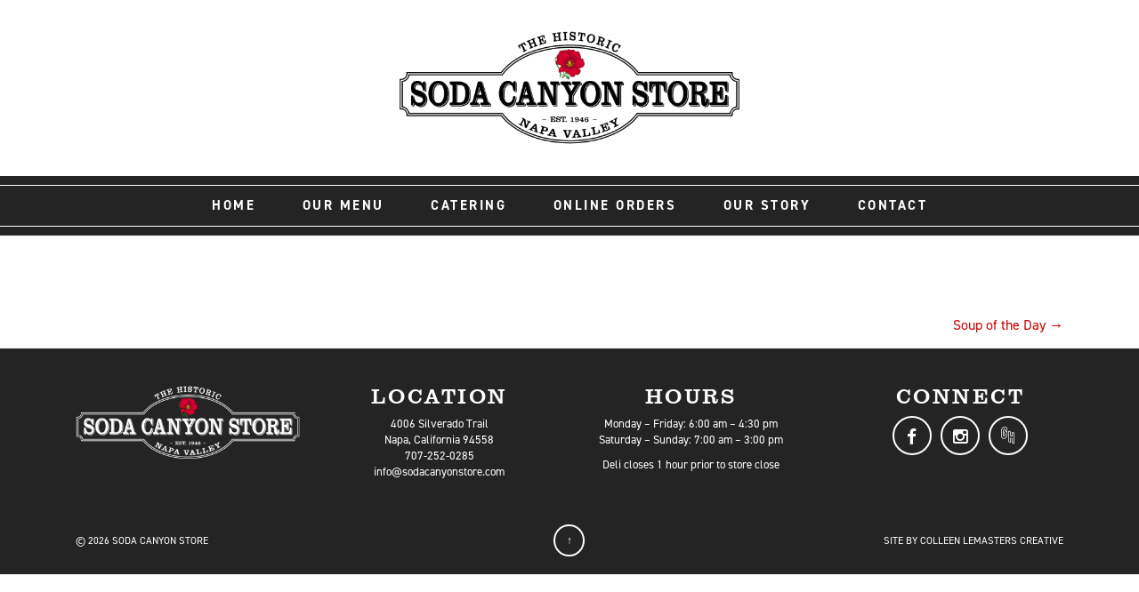

--- FILE ---
content_type: text/html; charset=UTF-8
request_url: https://sodacanyonstore.com/menus/vanilla-freeze/
body_size: 6664
content:
<!DOCTYPE html>
<!--[if IE 8 ]>
	<html class="no-js ie8" lang="en-US">
<![endif]-->
<!--[if IE 9 ]>
	<html class="no-js ie9" lang="en-US">
<![endif]-->
<!--[if gt IE 9]><!-->
<html lang="en-US"><!--<![endif]-->
	<head>
				<meta charset="UTF-8">
		<meta name="viewport" content="width=device-width, initial-scale=1">
		<meta http-equiv="X-UA-Compatible" content="IE=9; IE=8; IE=7; IE=EDGE" /> 
		
		<link rel="stylesheet" href="https://use.typekit.net/klm2cco.css">
		
		<link rel="apple-touch-icon" sizes="180x180" href="/apple-touch-icon.png">
		<link rel="icon" type="image/png" sizes="32x32" href="/favicon-32x32.png">
		<link rel="icon" type="image/png" sizes="16x16" href="/favicon-16x16.png">
		<link rel="manifest" href="/site.webmanifest">

		<link rel="profile" href="https://gmpg.org/xfn/11">
		<link rel="pingback" href="https://sodacanyonstore.com/xmlrpc.php">
		
		<meta name='robots' content='index, follow, max-image-preview:large, max-snippet:-1, max-video-preview:-1' />

	<!-- This site is optimized with the Yoast SEO plugin v21.0 - https://yoast.com/wordpress/plugins/seo/ -->
	<title>Vanilla Freeze - Soda Canyon Store</title>
	<link rel="canonical" href="https://sodacanyonstore.com/menus/vanilla-freeze/" />
	<meta property="og:locale" content="en_US" />
	<meta property="og:type" content="article" />
	<meta property="og:title" content="Vanilla Freeze - Soda Canyon Store" />
	<meta property="og:url" content="https://sodacanyonstore.com/menus/vanilla-freeze/" />
	<meta property="og:site_name" content="Soda Canyon Store" />
	<meta property="article:publisher" content="https://www.facebook.com/sodacanyonstore/" />
	<meta property="article:modified_time" content="2021-04-02T03:35:55+00:00" />
	<meta name="twitter:card" content="summary_large_image" />
	<script type="application/ld+json" class="yoast-schema-graph">{"@context":"https://schema.org","@graph":[{"@type":"WebPage","@id":"https://sodacanyonstore.com/menus/vanilla-freeze/","url":"https://sodacanyonstore.com/menus/vanilla-freeze/","name":"Vanilla Freeze - Soda Canyon Store","isPartOf":{"@id":"https://sodacanyonstore.com/#website"},"datePublished":"2020-10-25T07:00:00+00:00","dateModified":"2021-04-02T03:35:55+00:00","breadcrumb":{"@id":"https://sodacanyonstore.com/menus/vanilla-freeze/#breadcrumb"},"inLanguage":"en-US","potentialAction":[{"@type":"ReadAction","target":["https://sodacanyonstore.com/menus/vanilla-freeze/"]}]},{"@type":"BreadcrumbList","@id":"https://sodacanyonstore.com/menus/vanilla-freeze/#breadcrumb","itemListElement":[{"@type":"ListItem","position":1,"name":"Home","item":"https://sodacanyonstore.com/"},{"@type":"ListItem","position":2,"name":"Menu Items","item":"https://sodacanyonstore.com/menu/"},{"@type":"ListItem","position":3,"name":"Vanilla Freeze"}]},{"@type":"WebSite","@id":"https://sodacanyonstore.com/#website","url":"https://sodacanyonstore.com/","name":"Soda Canyon Store","description":"Full Service Deli and Market serving Napa Valley since 1946","publisher":{"@id":"https://sodacanyonstore.com/#organization"},"potentialAction":[{"@type":"SearchAction","target":{"@type":"EntryPoint","urlTemplate":"https://sodacanyonstore.com/?s={search_term_string}"},"query-input":"required name=search_term_string"}],"inLanguage":"en-US"},{"@type":"Organization","@id":"https://sodacanyonstore.com/#organization","name":"Soda Canyon Store","url":"https://sodacanyonstore.com/","logo":{"@type":"ImageObject","inLanguage":"en-US","@id":"https://sodacanyonstore.com/#/schema/logo/image/","url":"https://sodacanyonstore.com/wp-content/uploads/2020/11/soda-canyon-store_logo.png","contentUrl":"https://sodacanyonstore.com/wp-content/uploads/2020/11/soda-canyon-store_logo.png","width":1178,"height":342,"caption":"Soda Canyon Store"},"image":{"@id":"https://sodacanyonstore.com/#/schema/logo/image/"},"sameAs":["https://www.facebook.com/sodacanyonstore/","https://www.instagram.com/sodacanyonstore/"]}]}</script>
	<!-- / Yoast SEO plugin. -->


<link rel='dns-prefetch' href='//www.googletagmanager.com' />
<link rel="alternate" type="application/rss+xml" title="Soda Canyon Store &raquo; Feed" href="https://sodacanyonstore.com/feed/" />
<link rel="alternate" type="application/rss+xml" title="Soda Canyon Store &raquo; Comments Feed" href="https://sodacanyonstore.com/comments/feed/" />
<script type="text/javascript">
window._wpemojiSettings = {"baseUrl":"https:\/\/s.w.org\/images\/core\/emoji\/14.0.0\/72x72\/","ext":".png","svgUrl":"https:\/\/s.w.org\/images\/core\/emoji\/14.0.0\/svg\/","svgExt":".svg","source":{"concatemoji":"https:\/\/sodacanyonstore.com\/wp-includes\/js\/wp-emoji-release.min.js?ver=6.3.7"}};
/*! This file is auto-generated */
!function(i,n){var o,s,e;function c(e){try{var t={supportTests:e,timestamp:(new Date).valueOf()};sessionStorage.setItem(o,JSON.stringify(t))}catch(e){}}function p(e,t,n){e.clearRect(0,0,e.canvas.width,e.canvas.height),e.fillText(t,0,0);var t=new Uint32Array(e.getImageData(0,0,e.canvas.width,e.canvas.height).data),r=(e.clearRect(0,0,e.canvas.width,e.canvas.height),e.fillText(n,0,0),new Uint32Array(e.getImageData(0,0,e.canvas.width,e.canvas.height).data));return t.every(function(e,t){return e===r[t]})}function u(e,t,n){switch(t){case"flag":return n(e,"\ud83c\udff3\ufe0f\u200d\u26a7\ufe0f","\ud83c\udff3\ufe0f\u200b\u26a7\ufe0f")?!1:!n(e,"\ud83c\uddfa\ud83c\uddf3","\ud83c\uddfa\u200b\ud83c\uddf3")&&!n(e,"\ud83c\udff4\udb40\udc67\udb40\udc62\udb40\udc65\udb40\udc6e\udb40\udc67\udb40\udc7f","\ud83c\udff4\u200b\udb40\udc67\u200b\udb40\udc62\u200b\udb40\udc65\u200b\udb40\udc6e\u200b\udb40\udc67\u200b\udb40\udc7f");case"emoji":return!n(e,"\ud83e\udef1\ud83c\udffb\u200d\ud83e\udef2\ud83c\udfff","\ud83e\udef1\ud83c\udffb\u200b\ud83e\udef2\ud83c\udfff")}return!1}function f(e,t,n){var r="undefined"!=typeof WorkerGlobalScope&&self instanceof WorkerGlobalScope?new OffscreenCanvas(300,150):i.createElement("canvas"),a=r.getContext("2d",{willReadFrequently:!0}),o=(a.textBaseline="top",a.font="600 32px Arial",{});return e.forEach(function(e){o[e]=t(a,e,n)}),o}function t(e){var t=i.createElement("script");t.src=e,t.defer=!0,i.head.appendChild(t)}"undefined"!=typeof Promise&&(o="wpEmojiSettingsSupports",s=["flag","emoji"],n.supports={everything:!0,everythingExceptFlag:!0},e=new Promise(function(e){i.addEventListener("DOMContentLoaded",e,{once:!0})}),new Promise(function(t){var n=function(){try{var e=JSON.parse(sessionStorage.getItem(o));if("object"==typeof e&&"number"==typeof e.timestamp&&(new Date).valueOf()<e.timestamp+604800&&"object"==typeof e.supportTests)return e.supportTests}catch(e){}return null}();if(!n){if("undefined"!=typeof Worker&&"undefined"!=typeof OffscreenCanvas&&"undefined"!=typeof URL&&URL.createObjectURL&&"undefined"!=typeof Blob)try{var e="postMessage("+f.toString()+"("+[JSON.stringify(s),u.toString(),p.toString()].join(",")+"));",r=new Blob([e],{type:"text/javascript"}),a=new Worker(URL.createObjectURL(r),{name:"wpTestEmojiSupports"});return void(a.onmessage=function(e){c(n=e.data),a.terminate(),t(n)})}catch(e){}c(n=f(s,u,p))}t(n)}).then(function(e){for(var t in e)n.supports[t]=e[t],n.supports.everything=n.supports.everything&&n.supports[t],"flag"!==t&&(n.supports.everythingExceptFlag=n.supports.everythingExceptFlag&&n.supports[t]);n.supports.everythingExceptFlag=n.supports.everythingExceptFlag&&!n.supports.flag,n.DOMReady=!1,n.readyCallback=function(){n.DOMReady=!0}}).then(function(){return e}).then(function(){var e;n.supports.everything||(n.readyCallback(),(e=n.source||{}).concatemoji?t(e.concatemoji):e.wpemoji&&e.twemoji&&(t(e.twemoji),t(e.wpemoji)))}))}((window,document),window._wpemojiSettings);
</script>
<style type="text/css">
img.wp-smiley,
img.emoji {
	display: inline !important;
	border: none !important;
	box-shadow: none !important;
	height: 1em !important;
	width: 1em !important;
	margin: 0 0.07em !important;
	vertical-align: -0.1em !important;
	background: none !important;
	padding: 0 !important;
}
</style>
	<link rel='stylesheet' id='wp-block-library-css' href='https://sodacanyonstore.com/wp-includes/css/dist/block-library/style.min.css?ver=6.3.7' type='text/css' media='all' />
<style id='classic-theme-styles-inline-css' type='text/css'>
/*! This file is auto-generated */
.wp-block-button__link{color:#fff;background-color:#32373c;border-radius:9999px;box-shadow:none;text-decoration:none;padding:calc(.667em + 2px) calc(1.333em + 2px);font-size:1.125em}.wp-block-file__button{background:#32373c;color:#fff;text-decoration:none}
</style>
<style id='global-styles-inline-css' type='text/css'>
body{--wp--preset--color--black: #000000;--wp--preset--color--cyan-bluish-gray: #abb8c3;--wp--preset--color--white: #ffffff;--wp--preset--color--pale-pink: #f78da7;--wp--preset--color--vivid-red: #cf2e2e;--wp--preset--color--luminous-vivid-orange: #ff6900;--wp--preset--color--luminous-vivid-amber: #fcb900;--wp--preset--color--light-green-cyan: #7bdcb5;--wp--preset--color--vivid-green-cyan: #00d084;--wp--preset--color--pale-cyan-blue: #8ed1fc;--wp--preset--color--vivid-cyan-blue: #0693e3;--wp--preset--color--vivid-purple: #9b51e0;--wp--preset--color--scs-red: #cc0000;--wp--preset--color--scs-black: #242424;--wp--preset--color--scs-white: #ffffff;--wp--preset--gradient--vivid-cyan-blue-to-vivid-purple: linear-gradient(135deg,rgba(6,147,227,1) 0%,rgb(155,81,224) 100%);--wp--preset--gradient--light-green-cyan-to-vivid-green-cyan: linear-gradient(135deg,rgb(122,220,180) 0%,rgb(0,208,130) 100%);--wp--preset--gradient--luminous-vivid-amber-to-luminous-vivid-orange: linear-gradient(135deg,rgba(252,185,0,1) 0%,rgba(255,105,0,1) 100%);--wp--preset--gradient--luminous-vivid-orange-to-vivid-red: linear-gradient(135deg,rgba(255,105,0,1) 0%,rgb(207,46,46) 100%);--wp--preset--gradient--very-light-gray-to-cyan-bluish-gray: linear-gradient(135deg,rgb(238,238,238) 0%,rgb(169,184,195) 100%);--wp--preset--gradient--cool-to-warm-spectrum: linear-gradient(135deg,rgb(74,234,220) 0%,rgb(151,120,209) 20%,rgb(207,42,186) 40%,rgb(238,44,130) 60%,rgb(251,105,98) 80%,rgb(254,248,76) 100%);--wp--preset--gradient--blush-light-purple: linear-gradient(135deg,rgb(255,206,236) 0%,rgb(152,150,240) 100%);--wp--preset--gradient--blush-bordeaux: linear-gradient(135deg,rgb(254,205,165) 0%,rgb(254,45,45) 50%,rgb(107,0,62) 100%);--wp--preset--gradient--luminous-dusk: linear-gradient(135deg,rgb(255,203,112) 0%,rgb(199,81,192) 50%,rgb(65,88,208) 100%);--wp--preset--gradient--pale-ocean: linear-gradient(135deg,rgb(255,245,203) 0%,rgb(182,227,212) 50%,rgb(51,167,181) 100%);--wp--preset--gradient--electric-grass: linear-gradient(135deg,rgb(202,248,128) 0%,rgb(113,206,126) 100%);--wp--preset--gradient--midnight: linear-gradient(135deg,rgb(2,3,129) 0%,rgb(40,116,252) 100%);--wp--preset--font-size--small: 13px;--wp--preset--font-size--medium: 20px;--wp--preset--font-size--large: 36px;--wp--preset--font-size--x-large: 42px;--wp--preset--spacing--20: 0.44rem;--wp--preset--spacing--30: 0.67rem;--wp--preset--spacing--40: 1rem;--wp--preset--spacing--50: 1.5rem;--wp--preset--spacing--60: 2.25rem;--wp--preset--spacing--70: 3.38rem;--wp--preset--spacing--80: 5.06rem;--wp--preset--shadow--natural: 6px 6px 9px rgba(0, 0, 0, 0.2);--wp--preset--shadow--deep: 12px 12px 50px rgba(0, 0, 0, 0.4);--wp--preset--shadow--sharp: 6px 6px 0px rgba(0, 0, 0, 0.2);--wp--preset--shadow--outlined: 6px 6px 0px -3px rgba(255, 255, 255, 1), 6px 6px rgba(0, 0, 0, 1);--wp--preset--shadow--crisp: 6px 6px 0px rgba(0, 0, 0, 1);}:where(.is-layout-flex){gap: 0.5em;}:where(.is-layout-grid){gap: 0.5em;}body .is-layout-flow > .alignleft{float: left;margin-inline-start: 0;margin-inline-end: 2em;}body .is-layout-flow > .alignright{float: right;margin-inline-start: 2em;margin-inline-end: 0;}body .is-layout-flow > .aligncenter{margin-left: auto !important;margin-right: auto !important;}body .is-layout-constrained > .alignleft{float: left;margin-inline-start: 0;margin-inline-end: 2em;}body .is-layout-constrained > .alignright{float: right;margin-inline-start: 2em;margin-inline-end: 0;}body .is-layout-constrained > .aligncenter{margin-left: auto !important;margin-right: auto !important;}body .is-layout-constrained > :where(:not(.alignleft):not(.alignright):not(.alignfull)){max-width: var(--wp--style--global--content-size);margin-left: auto !important;margin-right: auto !important;}body .is-layout-constrained > .alignwide{max-width: var(--wp--style--global--wide-size);}body .is-layout-flex{display: flex;}body .is-layout-flex{flex-wrap: wrap;align-items: center;}body .is-layout-flex > *{margin: 0;}body .is-layout-grid{display: grid;}body .is-layout-grid > *{margin: 0;}:where(.wp-block-columns.is-layout-flex){gap: 2em;}:where(.wp-block-columns.is-layout-grid){gap: 2em;}:where(.wp-block-post-template.is-layout-flex){gap: 1.25em;}:where(.wp-block-post-template.is-layout-grid){gap: 1.25em;}.has-black-color{color: var(--wp--preset--color--black) !important;}.has-cyan-bluish-gray-color{color: var(--wp--preset--color--cyan-bluish-gray) !important;}.has-white-color{color: var(--wp--preset--color--white) !important;}.has-pale-pink-color{color: var(--wp--preset--color--pale-pink) !important;}.has-vivid-red-color{color: var(--wp--preset--color--vivid-red) !important;}.has-luminous-vivid-orange-color{color: var(--wp--preset--color--luminous-vivid-orange) !important;}.has-luminous-vivid-amber-color{color: var(--wp--preset--color--luminous-vivid-amber) !important;}.has-light-green-cyan-color{color: var(--wp--preset--color--light-green-cyan) !important;}.has-vivid-green-cyan-color{color: var(--wp--preset--color--vivid-green-cyan) !important;}.has-pale-cyan-blue-color{color: var(--wp--preset--color--pale-cyan-blue) !important;}.has-vivid-cyan-blue-color{color: var(--wp--preset--color--vivid-cyan-blue) !important;}.has-vivid-purple-color{color: var(--wp--preset--color--vivid-purple) !important;}.has-black-background-color{background-color: var(--wp--preset--color--black) !important;}.has-cyan-bluish-gray-background-color{background-color: var(--wp--preset--color--cyan-bluish-gray) !important;}.has-white-background-color{background-color: var(--wp--preset--color--white) !important;}.has-pale-pink-background-color{background-color: var(--wp--preset--color--pale-pink) !important;}.has-vivid-red-background-color{background-color: var(--wp--preset--color--vivid-red) !important;}.has-luminous-vivid-orange-background-color{background-color: var(--wp--preset--color--luminous-vivid-orange) !important;}.has-luminous-vivid-amber-background-color{background-color: var(--wp--preset--color--luminous-vivid-amber) !important;}.has-light-green-cyan-background-color{background-color: var(--wp--preset--color--light-green-cyan) !important;}.has-vivid-green-cyan-background-color{background-color: var(--wp--preset--color--vivid-green-cyan) !important;}.has-pale-cyan-blue-background-color{background-color: var(--wp--preset--color--pale-cyan-blue) !important;}.has-vivid-cyan-blue-background-color{background-color: var(--wp--preset--color--vivid-cyan-blue) !important;}.has-vivid-purple-background-color{background-color: var(--wp--preset--color--vivid-purple) !important;}.has-black-border-color{border-color: var(--wp--preset--color--black) !important;}.has-cyan-bluish-gray-border-color{border-color: var(--wp--preset--color--cyan-bluish-gray) !important;}.has-white-border-color{border-color: var(--wp--preset--color--white) !important;}.has-pale-pink-border-color{border-color: var(--wp--preset--color--pale-pink) !important;}.has-vivid-red-border-color{border-color: var(--wp--preset--color--vivid-red) !important;}.has-luminous-vivid-orange-border-color{border-color: var(--wp--preset--color--luminous-vivid-orange) !important;}.has-luminous-vivid-amber-border-color{border-color: var(--wp--preset--color--luminous-vivid-amber) !important;}.has-light-green-cyan-border-color{border-color: var(--wp--preset--color--light-green-cyan) !important;}.has-vivid-green-cyan-border-color{border-color: var(--wp--preset--color--vivid-green-cyan) !important;}.has-pale-cyan-blue-border-color{border-color: var(--wp--preset--color--pale-cyan-blue) !important;}.has-vivid-cyan-blue-border-color{border-color: var(--wp--preset--color--vivid-cyan-blue) !important;}.has-vivid-purple-border-color{border-color: var(--wp--preset--color--vivid-purple) !important;}.has-vivid-cyan-blue-to-vivid-purple-gradient-background{background: var(--wp--preset--gradient--vivid-cyan-blue-to-vivid-purple) !important;}.has-light-green-cyan-to-vivid-green-cyan-gradient-background{background: var(--wp--preset--gradient--light-green-cyan-to-vivid-green-cyan) !important;}.has-luminous-vivid-amber-to-luminous-vivid-orange-gradient-background{background: var(--wp--preset--gradient--luminous-vivid-amber-to-luminous-vivid-orange) !important;}.has-luminous-vivid-orange-to-vivid-red-gradient-background{background: var(--wp--preset--gradient--luminous-vivid-orange-to-vivid-red) !important;}.has-very-light-gray-to-cyan-bluish-gray-gradient-background{background: var(--wp--preset--gradient--very-light-gray-to-cyan-bluish-gray) !important;}.has-cool-to-warm-spectrum-gradient-background{background: var(--wp--preset--gradient--cool-to-warm-spectrum) !important;}.has-blush-light-purple-gradient-background{background: var(--wp--preset--gradient--blush-light-purple) !important;}.has-blush-bordeaux-gradient-background{background: var(--wp--preset--gradient--blush-bordeaux) !important;}.has-luminous-dusk-gradient-background{background: var(--wp--preset--gradient--luminous-dusk) !important;}.has-pale-ocean-gradient-background{background: var(--wp--preset--gradient--pale-ocean) !important;}.has-electric-grass-gradient-background{background: var(--wp--preset--gradient--electric-grass) !important;}.has-midnight-gradient-background{background: var(--wp--preset--gradient--midnight) !important;}.has-small-font-size{font-size: var(--wp--preset--font-size--small) !important;}.has-medium-font-size{font-size: var(--wp--preset--font-size--medium) !important;}.has-large-font-size{font-size: var(--wp--preset--font-size--large) !important;}.has-x-large-font-size{font-size: var(--wp--preset--font-size--x-large) !important;}
.wp-block-navigation a:where(:not(.wp-element-button)){color: inherit;}
:where(.wp-block-post-template.is-layout-flex){gap: 1.25em;}:where(.wp-block-post-template.is-layout-grid){gap: 1.25em;}
:where(.wp-block-columns.is-layout-flex){gap: 2em;}:where(.wp-block-columns.is-layout-grid){gap: 2em;}
.wp-block-pullquote{font-size: 1.5em;line-height: 1.6;}
</style>
<link rel='stylesheet' id='bootstrap-reboot-css' href='https://sodacanyonstore.com/wp-content/themes/soda-canyon-store/libraries/bootstrap/css/bootstrap-reboot.min.css?ver=6.3.7' type='text/css' media='all' />
<link rel='stylesheet' id='bootstrap-css' href='https://sodacanyonstore.com/wp-content/themes/soda-canyon-store/libraries/bootstrap/css/bootstrap.min.css?ver=6.3.7' type='text/css' media='all' />
<link rel='stylesheet' id='bootstrap-grid-css' href='https://sodacanyonstore.com/wp-content/themes/soda-canyon-store/libraries/bootstrap/css/bootstrap-grid.min.css?ver=6.3.7' type='text/css' media='all' />
<link rel='stylesheet' id='clcreative-mobile-style-css' href='https://sodacanyonstore.com/wp-content/themes/soda-canyon-store/css/style.css?ver=6.3.7' type='text/css' media='all' />

<!-- Google Analytics snippet added by Site Kit -->
<script type='text/javascript' src='https://www.googletagmanager.com/gtag/js?id=UA-183671412-1' id='google_gtagjs-js' async></script>
<script id="google_gtagjs-js-after" type="text/javascript">
window.dataLayer = window.dataLayer || [];function gtag(){dataLayer.push(arguments);}
gtag('set', 'linker', {"domains":["sodacanyonstore.com"]} );
gtag("js", new Date());
gtag("set", "developer_id.dZTNiMT", true);
gtag("config", "UA-183671412-1", {"anonymize_ip":true});
</script>

<!-- End Google Analytics snippet added by Site Kit -->
<script type='text/javascript' src='https://sodacanyonstore.com/wp-includes/js/jquery/jquery.min.js?ver=3.7.0' id='jquery-core-js'></script>
<script type='text/javascript' src='https://sodacanyonstore.com/wp-includes/js/jquery/jquery-migrate.min.js?ver=3.4.1' id='jquery-migrate-js'></script>
<script type='text/javascript' src='https://sodacanyonstore.com/wp-content/themes/soda-canyon-store/libraries/bootstrap/js/bootstrap.min.js?ver=6.3.7' id='bootstrap-js-js'></script>
<link rel="https://api.w.org/" href="https://sodacanyonstore.com/wp-json/" /><link rel="alternate" type="application/json" href="https://sodacanyonstore.com/wp-json/wp/v2/scs_menu_items/61" /><link rel="EditURI" type="application/rsd+xml" title="RSD" href="https://sodacanyonstore.com/xmlrpc.php?rsd" />
<meta name="generator" content="WordPress 6.3.7" />
<link rel='shortlink' href='https://sodacanyonstore.com/?p=61' />
<link rel="alternate" type="application/json+oembed" href="https://sodacanyonstore.com/wp-json/oembed/1.0/embed?url=https%3A%2F%2Fsodacanyonstore.com%2Fmenus%2Fvanilla-freeze%2F" />
<link rel="alternate" type="text/xml+oembed" href="https://sodacanyonstore.com/wp-json/oembed/1.0/embed?url=https%3A%2F%2Fsodacanyonstore.com%2Fmenus%2Fvanilla-freeze%2F&#038;format=xml" />
<meta name="generator" content="Site Kit by Google 1.107.0" />		<style type="text/css" id="wp-custom-css">
			#callout-featured-content h2.callout-title:before {
	background-image:none;
}

.top-widget h1, .top-widget h2, .top-widget h3 {
    margin-top: 0;
}		</style>
			</head>

<body data-rsssl=1 class="scs_menu_items-template-default single single-scs_menu_items postid-61 wp-custom-logo full-width-page" itemscope="itemscope" itemtype="http://schema.org/WebPage">
<div id="container" class="site">
	<a class="skip-link screen-reader-text" href="#content">Skip to content</a>
	<a class="skip-link screen-reader-text" href="#main-navigation">Skip to main menu</a>
	        <div id="header_section">
	<header id="header" class="container-full-width site-header" role="banner" itemscope="itemscope" itemtype="http://schema.org/WPHeader">
				<div class="container">
			<div class="header-row">
				<div id="site-branding">
						
		<div id="logo">
			<a href="https://sodacanyonstore.com/" rel="home" itemprop="url" title="Soda Canyon Store">
								<img src="https://sodacanyonstore.com/wp-content/uploads/2023/05/soda-canyon-store_logoPoppy.png"  alt="Soda Canyon Store" itemprop="image">
							</a>
		</div>
	
				</div>
			</div>
		</div>

			</header><!-- #header -->

	<div id="main-menu-container" class="container-full-width">
		<div id="main-menu" class="container-full-width">
			<nav id="main-navigation" class="site-navigation" role="navigation" itemscope="itemscope" itemtype="http://schema.org/SiteNavigationElement">
				<div id="mobile-current-item">Menu</div>
				<button id="mobile-nav-button"><span class="accessibile-label">Mobile menu toggle</span></button>
				<div class="main-nav"><ul id="menu-main-menu" class="menu"><li id="menu-item-7" class="menu-item menu-item-type-custom menu-item-object-custom menu-item-home menu-item-7"><a href="https://sodacanyonstore.com/">Home</a></li>
<li id="menu-item-2824" class="menu-item menu-item-type-custom menu-item-object-custom menu-item-2824"><a target="_blank" rel="noopener" href="https://sodacanyon.nom.menu/">Our Menu</a></li>
<li id="menu-item-270" class="menu-item menu-item-type-post_type menu-item-object-page menu-item-270"><a href="https://sodacanyonstore.com/catering/catering-inquiry/">Catering</a></li>
<li id="menu-item-2834" class="menu-item menu-item-type-custom menu-item-object-custom menu-item-2834"><a target="_blank" rel="noopener" href="https://order.toasttab.com/online/soda-canyon-store-napa-4006-silverado-trail">Online Orders</a></li>
<li id="menu-item-165" class="menu-item menu-item-type-post_type menu-item-object-page menu-item-165"><a href="https://sodacanyonstore.com/our-story/">Our Story</a></li>
<li id="menu-item-1329" class="menu-item menu-item-type-post_type menu-item-object-page menu-item-1329"><a href="https://sodacanyonstore.com/contact/">Contact</a></li>
</ul></div>			</nav><!-- #site-navigation -->
		</div><!-- #main-menu -->
	</div><!-- #main-menu-container -->
	<div id="sub-menu-container" class="container-full-width">
		<div id="sub-menu" class="container">
			<nav id="sub-navigation" class="site-navigation" role="navigation" itemscope="itemscope" itemtype="http://schema.org/SiteNavigationElement">
						</nav><!-- #site-navigation -->
		</div><!-- #sub-menu -->
	</div><!-- #sub-menu-container -->
        </div>
	<div id="wrapper" class="site-content container-full-width">

	<div id="content" class="content-area">
			<main id="main" class="site-main" role="main">

				
				
					
<article id="post-61" class="post-61 scs_menu_items type-scs_menu_items status-publish hentry menu_cats-espresso-bar">
		
	
	
	<div class="post-entry">
					</div><!-- .post-entry -->
	
<footer class="post-data">
	
</footer><!-- .post-data -->
	</article><!-- #post-## -->

							<nav class="navigation post-navigation" role="navigation">
			<h1 class="screen-reader-text">Post navigation</h1>

			<div class="nav-links">

				<div class="nav-previous"></div>
				<div class="nav-next"><a href="https://sodacanyonstore.com/menus/soup-of-the-day-large/" rel="next">Soup of the Day <span class="meta-nav">&rarr;</span></a></div>

			</div>
			<!-- .nav-links -->
		</nav><!-- .navigation -->
	
															
				
			</main><!-- #main -->

				</div><!-- #content -->

</div><!-- end of #wrapper -->
</div><!-- end of #container -->


<footer id="footer" class="site-footer" role="contentinfo" itemscope="itemscope" itemtype="http://schema.org/WPFooter">
		<div id="footer-wrapper">
		<div class="row">
							<div id="footer-widgets-container" class="col-lg-9">
					
<div id="footer-widget" class="widget-area" role="complementary" itemscope="itemscope"
     itemtype="http://schema.org/WPSideBar">
		
		<div id="block-3" class="footer-widget widget_block widget_media_image">
<figure class="wp-block-image size-full"><img decoding="async" loading="lazy" width="790" height="272" src="https://sodacanyonstore.com/wp-content/uploads/2023/05/soda-canyon-store_logoPoppy-white.png" alt="" class="wp-image-2822" srcset="https://sodacanyonstore.com/wp-content/uploads/2023/05/soda-canyon-store_logoPoppy-white.png 790w, https://sodacanyonstore.com/wp-content/uploads/2023/05/soda-canyon-store_logoPoppy-white-300x103.png 300w, https://sodacanyonstore.com/wp-content/uploads/2023/05/soda-canyon-store_logoPoppy-white-768x264.png 768w, https://sodacanyonstore.com/wp-content/uploads/2023/05/soda-canyon-store_logoPoppy-white-100x34.png 100w, https://sodacanyonstore.com/wp-content/uploads/2023/05/soda-canyon-store_logoPoppy-white-150x52.png 150w, https://sodacanyonstore.com/wp-content/uploads/2023/05/soda-canyon-store_logoPoppy-white-200x69.png 200w, https://sodacanyonstore.com/wp-content/uploads/2023/05/soda-canyon-store_logoPoppy-white-450x155.png 450w, https://sodacanyonstore.com/wp-content/uploads/2023/05/soda-canyon-store_logoPoppy-white-600x207.png 600w" sizes="(max-width: 790px) 100vw, 790px" /></figure>
</div><div id="text-3" class="footer-widget widget_text"><div class="widget-title"><h3>Location</h3></div>			<div class="textwidget"><p>4006 Silverado Trail<br />
Napa, California 94558<br />
<a href="tel:707-252-0285">707-252-0285</a><br />
<a href="mailto:info@sodacanyonstore.com">info@sodacanyonstore.com</a></p>
</div>
		</div><div id="text-4" class="footer-widget widget_text"><div class="widget-title"><h3>Hours</h3></div>			<div class="textwidget"><p>Monday &#8211; Friday: 6:00 am &#8211; 4:30 pm<br />
Saturday &#8211; Sunday: 7:00 am &#8211; 3:00 pm</p>
<p>Deli closes 1 hour prior to store close</p>
</div>
		</div>
		</div>
<!-- #secondary -->
				</div><!-- #footer-widgets-container-->

				<div id="social-icons-container" class="col-lg-3">
					<div class="widget-title"><h3>Connect</h3></div>
					<ul class="social-icons"><li class="facebook-icon"><a title="" href="https://www.facebook.com/sodacanyonstore/"></a></li><li class="instagram-icon"><a title="" href="https://www.instagram.com/sodacanyonstore/"></a></li><li class="grubhub-icon"><a title="" href="https://www.grubhub.com/restaurant/soda-canyon-store-4006-silverado-trail-napa/2031079"></a></li></ul><!-- .social-icons -->				</div>

					</div>
		
		<div id="footer-base">
			<div class="copyright">
				&copy; 2026 <a href="https://sodacanyonstore.com/" title="Soda Canyon Store">Soda Canyon Store</a>			</div><!-- .copyright -->
			
			<div class="credits">
				Site by <a href="https://clcreative.com">Colleen LeMasters Creative</a>			</div><!-- end .credits -->

			<div class="scroll-top">
				<a href="#scroll-top" title="scroll to top">&uarr;</a>
			</div><!-- .scroll-top -->
		</div><!-- #footer-base -->
	</div><!-- #footer-wrapper -->
	</footer><!-- #footer -->
<script type='text/javascript' src='https://sodacanyonstore.com/wp-content/themes/soda-canyon-store/js/responsive-scripts.min.js?ver=1.2.5' id='responsive-scripts-js'></script>
</body>
</html>


--- FILE ---
content_type: text/css
request_url: https://sodacanyonstore.com/wp-content/themes/soda-canyon-store/css/style.css?ver=6.3.7
body_size: 11204
content:
/*--------------------------------------------------------------
>>> TABLE OF CONTENTS:
----------------------------------------------------------------
// 0 - Bootstrap variables and mixins
 1.0 - Reset
 2.0 - Typography
 3.0 - Elements
 4.0 - WP Block Elements
 5.0 - Main
	5.1 - Structure
 6.0 - Navigation
	6.1 - Top Menu
	6.2 - Main Menu
	6.3 - Sub header Menu
	6.4 - Footer Menu
 7.0 - Header
 8.0 - Content
	8.1 - Structure
	8.2 - Featured area
	8.3 - Post & Pages
	8.4 - Error page
	8.5 - Navigation
	8.6 - Comments
	8.7 - Elements
	8.8 - Breadcrumbs
 9.0 - Media
	9.1 - Galleries
10.0 - Page/Post Layouts
11.0 - Sidebar
12.0 - Widgets
13.0 - Footer
	13.1 - Footer Widgets
	13.2 - Social icons
	13.3 - Copyright
14.0 - Extras (alignment)
15.0 - Accessibility
16.0 - Plugin specific styles
	16.1 - MailChimp
	16.2 - Jetpack
	16.3 - WooCommerce
	16.4 - WooCommerce Product Add-ons
--------------------------------------------------------------*/
/*--------------------------------------------------------------
 1.0 - Reset
--------------------------------------------------------------*/
/*! normalize.css v3.0.1 | MIT License | git.io/normalize */
html {
	font-family: sans-serif;
	-ms-text-size-adjust: 100%;
	-webkit-text-size-adjust: 100%;
}
body {
	margin: 0;
}
article, aside, details, figcaption, figure, footer, header, hgroup, main, nav, section, summary {
	display: block;
}
audio, canvas, progress, video {
	display: inline-block;
	vertical-align: baseline;
}
audio:not([controls]) {
	display: none;
	height: 0;
}
[hidden], template {
	display: none;
}
a {
	background: transparent;
}
a:active, a:hover {
	outline: 0;
}
abbr[title] {
	border-bottom: 1px dotted;
}
b, strong {
	font-weight: bold;
}
dfn {
	font-style: italic;
}
h1 {
	font-size: 2em;
	margin: 0.67em 0;
}
mark {
	background: #ff0;
	color: #000;
}
small {
	font-size: 80%;
}
sub, sup {
	font-size: 75%;
	line-height: 0;
	position: relative;
	vertical-align: baseline;
}
sup {
	top: -0.5em;
}
sub {
	bottom: -0.25em;
}
img {
	border: 0;
}
svg:not(:root) {
	overflow: hidden;
}
figure {
	margin: 1em 40px;
}
hr {
	-moz-box-sizing: content-box;
	box-sizing: content-box;
	height: 0;
}
pre {
	overflow: auto;
}
code, kbd, pre, samp {
	font-family: monospace, monospace;
	font-size: 1em;
}
button, input, optgroup, select, textarea {
	color: inherit;
	font: inherit;
	margin: 0;
}
button {
	overflow: visible;
}
button, select {
	text-transform: none;
}
button, html input[type="button"], input[type="reset"], input[type="submit"] {
	-webkit-appearance: button;
	cursor: pointer;
}
button[disabled], html input[disabled] {
	cursor: default;
}
button::-moz-focus-inner, input::-moz-focus-inner {
	border: 0;
	padding: 0;
}
input {
	line-height: normal;
}
input[type="checkbox"], input[type="radio"] {
	box-sizing: border-box;
	padding: 0;
}
input[type="number"]::-webkit-inner-spin-button, input[type="number"]::-webkit-outer-spin-button {
	height: auto;
}
input[type="search"] {
	-webkit-appearance: textfield;
	-moz-box-sizing: content-box;
	-webkit-box-sizing: content-box;
	box-sizing: content-box;
}
input[type="search"]::-webkit-search-cancel-button, input[type="search"]::-webkit-search-decoration {
	-webkit-appearance: none;
}
fieldset {
	border: 1px solid #c0c0c0;
	margin: 0 2px;
	padding: 0.35em 0.625em 0.75em;
}
legend {
	border: 0;
	padding: 0;
}
textarea {
	overflow: auto;
}
optgroup {
	font-weight: bold;
}
table {
	border-collapse: collapse;
	border-spacing: 0;
}
td, th {
	padding: 0;
}
@media print {
	* {
		text-shadow: none !important;
		color: #000 !important;
		background: transparent !important;
		box-shadow: none !important;
	}
	a, a:visited {
		text-decoration: underline;
	}
	a[href]:after {
		content: " ("attr(href) ")";
	}
	abbr[title]:after {
		content: " ("attr(title) ")";
	}
	a[href^="javascript:"]:after, a[href^="#"]:after {
		content: "";
	}
	pre, blockquote {
		border: 1px solid #999;
		page-break-inside: avoid;
	}
	thead {
		display: table-header-group;
	}
	tr, img {
		page-break-inside: avoid;
	}
	img {
		max-width: 100% !important;
	}
	p, h2, h3 {
		orphans: 3;
		widows: 3;
	}
	h2, h3 {
		page-break-after: avoid;
	}
	select {
		background: #fff !important;
	}
	.navbar {
		display: none;
	}
	.table td, .table th {
		background-color: #fff !important;
	}
	.btn > .caret, .dropup > .btn > .caret {
		border-top-color: #000 !important;
	}
	.label {
		border: 1px solid #000;
	}
	.table {
		border-collapse: collapse !important;
	}
	.table-bordered th, .table-bordered td {
		border: 1px solid #ddd !important;
	}
}
* {
	-webkit-box-sizing: border-box;
	-moz-box-sizing: border-box;
	box-sizing: border-box;
}
*:before, *:after {
	-webkit-box-sizing: border-box;
	-moz-box-sizing: border-box;
	box-sizing: border-box;
}
html {
	font-size: 62.5%;
	-webkit-tap-highlight-color: transparent;
}
body {
	font-family: 'din-2014', sans-serif;
	font-style: normal;
	font-weight: 400;
	font-size: 16px;
	line-height: 1.42857;
	color: #333333;
}
input, button, select, textarea {
	font-family: inherit;
	font-size: inherit;
	line-height: inherit;
}
button {
	background-color: #cc0000;
	color: #fff;
	padding: .5rem 1rem;
    font-size: 1.4rem;
	text-transform: uppercase;
	font-weight: bold;
	letter-spacing: 1px;
	border-radius: 0;
	border: 1px solid #cc0000;
	word-break: break-word;
}
a {
	color: #cc0000;
	text-decoration: none;
}
a:hover, a:focus {
	color: #cc0000;
	text-decoration: underline;
}
a:focus {
	outline: thin dotted;
	outline: 5px auto -webkit-focus-ring-color;
	outline-offset: -2px;
}
figure {
	margin: 0;
}
img {
	vertical-align: middle;
}
.img-responsive {
	display: block;
	max-width: 100%;
	height: auto;
}
.img-rounded {
	border-radius: 6px;
}
.img-thumbnail {
	padding: 4px;
	line-height: 1.42857;
	background-color: #fff;
	border: 1px solid #ddd;
	border-radius: 0;
	-webkit-transition: all 0.2s ease-in-out;
	-o-transition: all 0.2s ease-in-out;
	transition: all 0.2s ease-in-out;
	display: inline-block;
	max-width: 100%;
	height: auto;
}
.img-circle {
	border-radius: 50%;
}
hr {
	margin-top: 20px;
	margin-bottom: 20px;
	border: 0;
	border-top: 1px solid #eeeeee;
}
.sr-only {
	position: absolute;
	width: 1px;
	height: 1px;
	margin: -1px;
	padding: 0;
	overflow: hidden;
	clip: rect(0, 0, 0, 0);
	border: 0;
}
.sr-only-focusable:active, .sr-only-focusable:focus {
	position: static;
	width: auto;
	height: auto;
	margin: 0;
	overflow: visible;
	clip: auto;
}
/*--------------------------------------------------------------
 2.0 - Typography
--------------------------------------------------------------*/
@font-face {
	font-family: 'FontAwesome';
	src: url("fonts/fontawesome-webfont.eot?v=4.1.0");
	src: url("fonts/fontawesome-webfont.eot?#iefix&v=4.1.0") format("embedded-opentype"), url("fonts/fontawesome-webfont.woff?v=4.1.0") format("woff"), url("fonts/fontawesome-webfont.ttf?v=4.1.0") format("truetype"), url("fonts/fontawesome-webfont.svg?v=4.1.0#fontawesomeregular") format("svg");
	font-weight: normal;
	font-style: normal;
}
@font-face {
  font-family: 'icomoon';
  src:  url('fonts/icomoon.eot?q8jgll');
  src:  url('fonts/icomoon.eot?q8jgll#iefix') format('embedded-opentype'),
    url('fonts/icomoon.ttf?q8jgll') format('truetype'),
    url('fonts/icomoon.woff?q8jgll') format('woff'),
    url('fonts/icomoon.svg?q8jgll#icomoon') format('svg');
  font-weight: normal;
  font-style: normal;
  font-display: block;
}

[class^="icon-"], [class*=" icon-"] {
  /* use !important to prevent issues with browser extensions that change fonts */
  font-family: 'icomoon' !important;
  speak: never;
  font-style: normal;
  font-weight: normal;
  font-variant: normal;
  text-transform: none;
  line-height: 1;

  /* Better Font Rendering =========== */
  -webkit-font-smoothing: antialiased;
  -moz-osx-font-smoothing: grayscale;
}

/**
 * Typography
*/
/* HEADINGS ===================*/
h1, h2, h3, h4, h5, h6, .h1, .h2, .h3, .h4, .h5, .h6 {
	font-family: 'clarendon-urw', serif;
	font-weight: 400;
	text-transform: uppercase;
	letter-spacing: .25rem;
	line-height: 1.1;
	color: inherit;
}
h1 small, h1 .small, h2 small, h2 .small, h3 small, h3 .small, h4 small, h4 .small, h5 small, h5 .small, h6 small, h6 .small, .h1 small, .h1 .small, .h2 small, .h2 .small, .h3 small, .h3 .small, .h4 small, .h4 .small, .h5 small, .h5 .small, .h6 small, .h6 .small {
	font-weight: normal;
	line-height: 1;
	color: #999999;
}
h1, .h1, h2, .h2, h3, .h3 {
	margin-top: 20px;
	margin-bottom: 10px;
}
h1 small, h1 .small, .h1 small, .h1 .small, h2 small, h2 .small, .h2 small, .h2 .small, h3 small, h3 .small, .h3 small, .h3 .small {
	font-size: 65%;
}
h4, .h4, h5, .h5, h6, .h6 {
	margin-top: 10px;
	margin-bottom: 10px;
}
h4 small, h4 .small, .h4 small, .h4 .small, h5 small, h5 .small, .h5 small, .h5 .small, h6 small, h6 .small, .h6 small, .h6 .small {
	font-size: 75%;
}
h1, .h1 {
	font-size: 36px;
}
h2, .h2 {
	font-size: 30px;
}
h3, .h3 {
	font-size: 24px;
}
h4, .h4 {
	font-size: 18px;
}
h5, .h5 {
	font-size: 14px;
}
h6, .h6 {
	font-size: 12px;
}
/* BODY TEXT ===================*/
p {
	margin: 0 0 10px;
}
/* EMPHASIS ===================*/
small, .small {
	font-size: 85%;
}
cite {
	font-style: normal;
}
mark, .mark {
	background-color: #fcf8e3;
	padding: .2em;
}
/* LISTS ===================*/
ul, ol {
	margin-top: 0;
	margin-bottom: 10px;
}
ul ul, ul ol, ol ul, ol ol {
	margin-bottom: 0;
}
/* DESCRIPTION LISTS ===================*/
dl {
	margin-top: 0;
	margin-bottom: 20px;
}
dt, dd {
	line-height: 1.42857;
}
dt {
	font-weight: bold;
}
dd {
	margin-left: 0;
}
/* MISC ===================*/
abbr[title], abbr[data-original-title] {
	cursor: help;
	border-bottom: 1px dotted #999999;
}
blockquote {
	padding: 10px 20px;
	margin: 0 0 20px;
	font-size: 17.5px;
	border-left: 5px solid #eeeeee;
}
blockquote p:last-child, blockquote ul:last-child, blockquote ol:last-child {
	margin-bottom: 0;
}
blockquote footer, blockquote small, blockquote .small {
	display: block;
	font-size: 80%;
	line-height: 1.42857;
	color: #999999;
}
blockquote footer:before, blockquote small:before, blockquote .small:before {
	content: '\2014 \00A0';
}
blockquote:before, blockquote:after {
	content: "";
}
address {
	margin-bottom: 20px;
	font-style: normal;
	line-height: 1.42857;
}
/*--------------------------------------------------------------
 3.0 - Elements
--------------------------------------------------------------*/
code, kbd, pre, samp {
	font-family: Menlo, Monaco, Consolas, "Courier New", monospace;
}
code {
	padding: 2px 4px;
	font-size: 90%;
	color: #c7254e;
	background-color: #f9f2f4;
	border-radius: 0;
}
kbd {
	padding: 2px 4px;
	font-size: 90%;
	color: #fff;
	background-color: #333;
	border-radius: 3px;
	box-shadow: inset 0 -1px 0 rgba(0, 0, 0, 0.25);
}
pre {
	display: block;
	padding: 9.5px;
	margin: 0 0 10px;
	font-size: 13px;
	line-height: 1.42857;
	word-break: break-all;
	word-wrap: break-word;
	color: #333333;
	background-color: #f5f5f5;
	border: 1px solid #ccc;
	border-radius: 0;
}
pre code {
	padding: 0;
	font-size: inherit;
	color: inherit;
	white-space: pre-wrap;
	background-color: transparent;
	border-radius: 0;
}
.pre-scrollable {
	max-height: 340px;
	overflow-y: scroll;
}
table {
	max-width: 100%;
	background-color: transparent;
}
th {
	text-align: left;
}
table {
	width: 100%;
	margin-bottom: 20px;
}
table > thead > tr > th, table > thead > tr > td, table > tbody > tr > th, table > tbody > tr > td, table > tfoot > tr > th, table > tfoot > tr > td {
	padding: 8px;
	line-height: 1.42857;
	vertical-align: top;
	border-top: 1px solid #ddd;
}
table > thead > tr > th {
	vertical-align: bottom;
	border-bottom: 2px solid #ddd;
}
table > caption + thead > tr:first-child > th, table > caption + thead > tr:first-child > td, table > colgroup + thead > tr:first-child > th, table > colgroup + thead > tr:first-child > td, table > thead:first-child > tr:first-child > th, table > thead:first-child > tr:first-child > td {
	border-top: 0;
}
table > tbody + tbody {
	border-top: 2px solid #ddd;
}
fieldset {
	padding: 0;
	margin: 0;
	border: 0;
	min-width: 0;
}
legend {
	display: block;
	width: 100%;
	padding: 0;
	margin-bottom: 20px;
	font-size: 21px;
	line-height: inherit;
	color: #333333;
	border: 0;
	border-bottom: 1px solid #e5e5e5;
}
label {
	display: inline-block;
	max-width: 100%;
	margin-bottom: 5px;
	font-weight: bold;
}
input[type="search"] {
	-webkit-box-sizing: border-box;
	-moz-box-sizing: border-box;
	box-sizing: border-box;
}
input[type="radio"], input[type="checkbox"] {
	margin: 4px 0 0;
	margin-top: 1px;
	line-height: normal;
}
input[type="file"] {
	display: block;
}
input[type="range"] {
	display: block;
	width: 100%;
}
select[multiple], select[size] {
	height: auto;
}
input[type="file"]:focus, input[type="radio"]:focus, input[type="checkbox"]:focus {
	outline: thin dotted;
	outline: 5px auto -webkit-focus-ring-color;
	outline-offset: -2px;
}
output {
	display: block;
	padding-top: 7px;
	font-size: 14px;
	line-height: 1.42857;
	color: #555555;
}
select, textarea, input[type="text"], input[type="password"], input[type="datetime"], input[type="datetime-local"], input[type="date"], input[type="month"], input[type="time"], input[type="week"], input[type="number"], input[type="email"], input[type="url"], input[type="search"], input[type="tel"], input[type="color"] {
	display: block;
	width: 100%;
	height: 34px;
	padding: 6px 12px;
	font-size: 14px;
	line-height: 1.42857;
	color: #555555;
	background-color: #fff;
	background-image: none;
	border: 1px solid #ccc;
	border-radius: 0;
	-webkit-box-shadow: inset 0 1px 1px rgba(0, 0, 0, 0.075);
	box-shadow: inset 0 1px 1px rgba(0, 0, 0, 0.075);
	-webkit-transition: border-color ease-in-out 0.15s, box-shadow ease-in-out 0.15s;
	-o-transition: border-color ease-in-out 0.15s, box-shadow ease-in-out 0.15s;
	transition: border-color ease-in-out 0.15s, box-shadow ease-in-out 0.15s;
}
select:focus, textarea:focus, input[type="text"]:focus, input[type="password"]:focus, input[type="datetime"]:focus, input[type="datetime-local"]:focus, input[type="date"]:focus, input[type="month"]:focus, input[type="time"]:focus, input[type="week"]:focus, input[type="number"]:focus, input[type="email"]:focus, input[type="url"]:focus, input[type="search"]:focus, input[type="tel"]:focus, input[type="color"]:focus {
	border-color: #66afe9;
	outline: 0;
	-webkit-box-shadow: inset 0 1px 1px rgba(0, 0, 0, 0.075), 0 0 8px rgba(102, 175, 233, 0.6);
	box-shadow: inset 0 1px 1px rgba(0, 0, 0, 0.075), 0 0 8px rgba(102, 175, 233, 0.6);
}
select::-moz-placeholder, textarea::-moz-placeholder, input[type="text"]::-moz-placeholder, input[type="password"]::-moz-placeholder, input[type="datetime"]::-moz-placeholder, input[type="datetime-local"]::-moz-placeholder, input[type="date"]::-moz-placeholder, input[type="month"]::-moz-placeholder, input[type="time"]::-moz-placeholder, input[type="week"]::-moz-placeholder, input[type="number"]::-moz-placeholder, input[type="email"]::-moz-placeholder, input[type="url"]::-moz-placeholder, input[type="search"]::-moz-placeholder, input[type="tel"]::-moz-placeholder, input[type="color"]::-moz-placeholder {
	color: #999999;
	opacity: 1;
}
select:-ms-input-placeholder, textarea:-ms-input-placeholder, input[type="text"]:-ms-input-placeholder, input[type="password"]:-ms-input-placeholder, input[type="datetime"]:-ms-input-placeholder, input[type="datetime-local"]:-ms-input-placeholder, input[type="date"]:-ms-input-placeholder, input[type="month"]:-ms-input-placeholder, input[type="time"]:-ms-input-placeholder, input[type="week"]:-ms-input-placeholder, input[type="number"]:-ms-input-placeholder, input[type="email"]:-ms-input-placeholder, input[type="url"]:-ms-input-placeholder, input[type="search"]:-ms-input-placeholder, input[type="tel"]:-ms-input-placeholder, input[type="color"]:-ms-input-placeholder {
	color: #999999;
}
select::-webkit-input-placeholder, textarea::-webkit-input-placeholder, input[type="text"]::-webkit-input-placeholder, input[type="password"]::-webkit-input-placeholder, input[type="datetime"]::-webkit-input-placeholder, input[type="datetime-local"]::-webkit-input-placeholder, input[type="date"]::-webkit-input-placeholder, input[type="month"]::-webkit-input-placeholder, input[type="time"]::-webkit-input-placeholder, input[type="week"]::-webkit-input-placeholder, input[type="number"]::-webkit-input-placeholder, input[type="email"]::-webkit-input-placeholder, input[type="url"]::-webkit-input-placeholder, input[type="search"]::-webkit-input-placeholder, input[type="tel"]::-webkit-input-placeholder, input[type="color"]::-webkit-input-placeholder {
	color: #999999;
}
select[disabled], select[readonly], fieldset[disabled] select, textarea[disabled], textarea[readonly], fieldset[disabled] textarea, input[type="text"][disabled], input[type="text"][readonly], fieldset[disabled] input[type="text"], input[type="password"][disabled], input[type="password"][readonly], fieldset[disabled] input[type="password"], input[type="datetime"][disabled], input[type="datetime"][readonly], fieldset[disabled] input[type="datetime"], input[type="datetime-local"][disabled], input[type="datetime-local"][readonly], fieldset[disabled] input[type="datetime-local"], input[type="date"][disabled], input[type="date"][readonly], fieldset[disabled] input[type="date"], input[type="month"][disabled], input[type="month"][readonly], fieldset[disabled] input[type="month"], input[type="time"][disabled], input[type="time"][readonly], fieldset[disabled] input[type="time"], input[type="week"][disabled], input[type="week"][readonly], fieldset[disabled] input[type="week"], input[type="number"][disabled], input[type="number"][readonly], fieldset[disabled] input[type="number"], input[type="email"][disabled], input[type="email"][readonly], fieldset[disabled] input[type="email"], input[type="url"][disabled], input[type="url"][readonly], fieldset[disabled] input[type="url"], input[type="search"][disabled], input[type="search"][readonly], fieldset[disabled] input[type="search"], input[type="tel"][disabled], input[type="tel"][readonly], fieldset[disabled] input[type="tel"], input[type="color"][disabled], input[type="color"][readonly], fieldset[disabled] input[type="color"] {
	cursor: not-allowed;
	background-color: #eeeeee;
	opacity: 1;
}
textarea {
	height: 200px;
}
input[type="submit"], input[type="reset"], input[type="button"], .woocommerce #respond input#submit.alt, .woocommerce a.button.alt, .woocommerce button.button.alt, .woocommerce input.button.alt {
	display: inline-block;
	margin-bottom: 0;
	text-align: center;
	vertical-align: top;
	cursor: pointer;
	background-image: none;
	border: 1px solid transparent;
	white-space: nowrap;
	padding: 6px 12px;
	line-height: 1.42857;
	border-radius: 0;
	color: #fff;
	background-color: #cc0000;
	border-color: #cc0000;
	font-size: 1.5rem;
    font-weight: 700;
    text-transform: uppercase;
    letter-spacing: .25rem;
}
input[type="submit"]:hover, input[type="submit"]:focus, input[type="submit"]:active, input[type="submit"].active, .open > input[type="submit"].dropdown-toggle, input[type="reset"]:hover, input[type="reset"]:focus, input[type="reset"]:active, input[type="reset"].active, .open > input[type="reset"].dropdown-toggle, input[type="button"]:hover, input[type="button"]:focus, input[type="button"]:active, input[type="button"].active, .open > input[type="button"].dropdown-toggle, .woocommerce #respond input#submit.alt:hover, .woocommerce a.button.alt:hover, .woocommerce button.button.alt:hover, .woocommerce input.button.alt:hover {
	color: #cc0000;
	background-color: #fff;
	border-color: #cc0000;
}
input[type="submit"]:active, input[type="submit"].active, .open > input[type="submit"].dropdown-toggle, input[type="reset"]:active, input[type="reset"].active, .open > input[type="reset"].dropdown-toggle, input[type="button"]:active, input[type="button"].active, .open > input[type="button"].dropdown-toggle {
	background-image: none;
}
input[type="submit"].disabled, input[type="submit"].disabled:hover, input[type="submit"].disabled:focus, input[type="submit"].disabled:active, input[type="submit"].disabled.active, input[type="submit"][disabled], input[type="submit"][disabled]:hover, input[type="submit"][disabled]:focus, input[type="submit"][disabled]:active, input[type="submit"][disabled].active, fieldset[disabled] input[type="submit"], fieldset[disabled] input[type="submit"]:hover, fieldset[disabled] input[type="submit"]:focus, fieldset[disabled] input[type="submit"]:active, fieldset[disabled] input[type="submit"].active, input[type="reset"].disabled, input[type="reset"].disabled:hover, input[type="reset"].disabled:focus, input[type="reset"].disabled:active, input[type="reset"].disabled.active, input[type="reset"][disabled], input[type="reset"][disabled]:hover, input[type="reset"][disabled]:focus, input[type="reset"][disabled]:active, input[type="reset"][disabled].active, fieldset[disabled] input[type="reset"], fieldset[disabled] input[type="reset"]:hover, fieldset[disabled] input[type="reset"]:focus, fieldset[disabled] input[type="reset"]:active, fieldset[disabled] input[type="reset"].active, input[type="button"].disabled, input[type="button"].disabled:hover, input[type="button"].disabled:focus, input[type="button"].disabled:active, input[type="button"].disabled.active, input[type="button"][disabled], input[type="button"][disabled]:hover, input[type="button"][disabled]:focus, input[type="button"][disabled]:active, input[type="button"][disabled].active, fieldset[disabled] input[type="button"], fieldset[disabled] input[type="button"]:hover, fieldset[disabled] input[type="button"]:focus, fieldset[disabled] input[type="button"]:active, fieldset[disabled] input[type="button"].active {
	background-color: #ccc;
	border-color: #ccc;
}
input[type="submit"] .badge, input[type="reset"] .badge, input[type="button"] .badge {
	color: #cc0000;
	background-color: #fff;
}
input[type="submit"]:focus, input[type="submit"]:active:focus, input[type="submit"].active:focus, input[type="reset"]:focus, input[type="reset"]:active:focus, input[type="reset"].active:focus, input[type="button"]:focus, input[type="button"]:active:focus, input[type="button"].active:focus {
	outline: thin dotted;
	outline: 5px auto -webkit-focus-ring-color;
	outline-offset: -2px;
}
input[type="submit"]:hover, input[type="submit"]:focus, input[type="reset"]:hover, input[type="reset"]:focus, input[type="button"]:hover, input[type="button"]:focus {
	color: #cc0000;
	text-decoration: none;
}
input[type="submit"]:active, input[type="submit"].active, input[type="reset"]:active, input[type="reset"].active, input[type="button"]:active, input[type="button"].active {
	outline: 0;
	background-image: none;
	-webkit-box-shadow: inset 0 3px 5px rgba(0, 0, 0, 0.125);
	box-shadow: inset 0 3px 5px rgba(0, 0, 0, 0.125);
}
.post-password-form input[type="submit"], .post-password-form input[type="reset"], .post-password-form input[type="button"] {
	vertical-align: bottom;
	margin-bottom: 5px;
}

/*--------------------------------------------------------------
 4.0 WP Block Elements
--------------------------------------------------------------*/
/* Button block
--------------------------------------------- */
.wp-block-button__link {
	background-color: #cc0000;
	color: #fff;
	text-transform: uppercase;
	font-weight: bold;
	letter-spacing: 1px;
	border-radius: 0;
	border: 1px solid #cc0000;
}
.wp-block-button__link:hover {
	text-decoration: none;
	background-color: #fff;
	color: #cc0000;
}
.has-scs-red-color {
	color: #cc0000;
}
.has-scs-red-background-color {
	background-color: #cc0000;
	border: 1px solid #cc0000;
}
.has-scs-black-color {
	color: #242424;
}
.has-scs-black-background-color {
	background-color: #242424;
	border: 1px solid #242424;
}
.has-scs-white-color {
	color: #fff;
}
.has-scs-white-background-color {
	background-color: #fff;
	border: 1px solid #fff;
}
/*--------------------------------------------------------------
 5.0 Main
--------------------------------------------------------------*/
body {
	word-wrap: break-word;
	background: #fff;
}
li {
	margin-bottom: 5px;
}
/*--------------------------------------------------------------
 5.1 Structure
--------------------------------------------------------------*/
.container, .content-area, .home-widgets, #footer #footer-wrapper {
	margin-right: auto;
	margin-left: auto;
	padding-left: 15px;
	padding-right: 15px;
	/*
  @media (min-width: $screen-sm-min) {
  	width: $container-sm;
  }
  @media (min-width: $screen-md-min) {
  	width: $container-md;
  }
  */
}
#featured-area {
	margin-right: auto;
	margin-left: auto;
	width: 100%;
	position: relative;
}
#featured-area:before {
	content: '';
	position: absolute;
	bottom: 0;
	width: 100%;
	height: 400px;
	background-image:url("images/wood-bkg.jpg");
	background-repeat: no-repeat;
	background-size: cover;
	background-position: center;
	z-index: -10;
}
.container:before, .content-area:before, #featured-area:before, .home-widgets:before, #footer #footer-wrapper:before, .container:after, .content-area:after, #featured-area:after, .home-widgets:after, #footer #footer-wrapper:after {
	content: " ";
	display: table;
}
.container:after, .content-area:after, #featured-area:after, .home-widgets:after, #footer #footer-wrapper:after {
	clear: both;
}
@media (min-width: 1200px) {
	.container, .content-area, .home-widgets, #footer #footer-wrapper {
		width: 1170px;
	}
}
.container-full-width, .home-widgets {
	margin-right: auto;
	margin-left: auto;
}
/*--------------------------------------------------------------
 6.0 Menu
--------------------------------------------------------------*/
/*--------------------------------------------------------------
 6.1 Top Menu
--------------------------------------------------------------*/
#top-menu-container {
	padding: 5px 0;
	background-color: #333333;
}
#top-menu-container .top-menu {
	float: right;
	margin: 0;
	padding: 0;
}
#top-menu-container .top-menu li {
	float: left;
	margin-left: 10px;
	list-style: none;
}
#top-menu-container .top-menu li:after {
	content: '|';
	color: #999999;
	font-weight: 100;
	margin-left: 10px;
}
#top-menu-container .top-menu li:last-child:after {
	margin-left: 0;
	content: '';
}
#top-menu-container .top-menu li a {
	text-decoration: none;
	color: #eeeeee;
	font-size: 0.8em;
}
#top-menu-container .top-menu li a:hover {
	color: #428bca;
}
/*--------------------------------------------------------------
 6.2 Main Menu
--------------------------------------------------------------*/
#main-menu {
	position: relative;
	padding-top: 1rem;
    padding-bottom: 1rem;
}
#mobile-nav-button {
	float: right;
	padding: 0 10px;
	font-size: 2em;
	background: #242424;
	border: none;
}
#mobile-nav-button:before {
	content: "\f0c9";
	color: #fff;
	display: inline-block;
	font-family: FontAwesome;
	font-style: normal;
	font-weight: normal;
	font-size: 1em;
	line-height: 1;
	-webkit-font-smoothing: antialiased;
	-moz-osx-font-smoothing: grayscale;
}
#mobile-nav-button:hover {
	cursor: pointer;
}
#mobile-nav-button:hover:before {
	color: #999999;
}
@media (min-width: 992px) {
	#mobile-nav-button {
		display: none;
	}
}
#mobile-current-item {
	position: absolute;
    top: 2rem;
    padding-left: 10px;
    color: #fff;
    font-size: 1.5rem;
	font-weight: 700;
	text-transform: uppercase;
	letter-spacing: .25rem;
}
@media (min-width: 992px) {
	#mobile-current-item {
		display: none;
	}
}
#main-menu-container {
	background-color: #242424;
}
#main-navigation {
    border-top: 1px solid #fff;
    border-bottom: 1px solid #fff;
}
#main-navigation:before, #main-navigation:after {
	content: " ";
	display: table;
}
#main-navigation:after {
	clear: both;
}
#main-navigation.menu-open ul {
	display: block;
}
#main-navigation ul {
	display: none;
	margin: 0;
	padding-left: 10px;
	list-style: none;
	font-size: 1.5rem;
	font-weight: 700;
	text-transform: uppercase;
	letter-spacing: .25rem;
	line-height: 3em;
}
#main-navigation ul li {
	margin: 13px 0;
	padding: 0;
	list-style: none;
	line-height: 1.5em;
}
#main-navigation ul li a {
	color: #fff;
	text-decoration: none;
	padding: .5rem 1rem;
}
#main-navigation ul li.cta a {
	background: #cc0000;
}
#main-navigation ul li.cta li a {
	background: none;
}
#main-navigation ul li a:hover {
	color: #999999;
}
#main-navigation ul li a.cta {
	background: #cc0000;
}
#main-navigation .main-nav > ul {
	padding-top: 35px;
}
#main-navigation .main-nav .menu li li a::before {
	content: '\2013';
	position: absolute;
	margin-left: -15px;
}
@media (min-width: 992px) {
	#main-navigation ul {
		display: block;
		text-align: center;
	}
	#main-navigation .main-nav ul {
		padding: 0;
	}
	#main-navigation .main-nav ul:before, #main-navigation .main-nav ul:after {
		content: " ";
		display: table;
	}
	#main-navigation .main-nav ul:after {
		clear: both;
	}
	#main-navigation .main-nav ul li {
		margin: 0;
		padding: 0;
		list-style: none;
		position: relative;
		display: inline-block;
		text-align: center;
		line-height: inherit;
	}
	#main-navigation .main-nav ul li:hover > ul {
		display: block;
	}
	#main-navigation .main-nav ul li li:hover > ul {
		left: 100%;
		top: 0;
	}
	#main-navigation .main-nav ul li a {
		margin: 6px;
	}
	#main-navigation .main-nav ul li a:hover {
		text-decoration: none;
		color: #999999;
	}
	#main-navigation .main-nav ul li > ul {
		position: absolute;
		z-index: 999;
		width: auto;
		min-width: 140px;
		padding: 0;
		background-color: #242424;
	}
	#main-navigation .main-nav ul li ul {
		display: none;
	}
	#main-navigation .main-nav ul li ul li {
		float: none;
		border-top: 1px solid #fff;
		display: block;
    	text-align: left;
	}
	#main-navigation .main-nav ul li ul li a {
		line-height: 2.5em;
		white-space: nowrap;
	}
	#main-navigation .main-nav .menu li li a::before {
		content: '';
		position: relative;
		margin-left: 0;
	}
}
@media screen and (min-width: 1200px) {
	#main-navigation .main-nav ul li a {
		margin: 13px;
	}
}
/*--------------------------------------------------------------
 6.3 Subheader Menu
--------------------------------------------------------------*/
#sub-menu-container {
	background-color: #999999;
}
#sub-navigation:before, #sub-navigation:after {
	content: " ";
	display: table;
}
#sub-navigation:after {
	clear: both;
}
#sub-navigation.menu-open ul {
	display: block;
}
#sub-navigation ul {
	display: none;
	margin: 0;
	padding-left: 10px;
	list-style: none;
}
#sub-navigation ul li {
	margin: 0;
	padding: 0;
	list-style: none;
}
#sub-navigation ul li a {
	color: #fff;
	text-decoration: none;
	line-height: 3em;
}
#sub-navigation ul li a:hover {
	color: #fff;
}
#sub-navigation > ul {
	padding-top: 35px;
}
@media (min-width: 992px) {
	#sub-navigation ul {
		display: block;
	}
	#sub-navigation ul {
		padding: 0;
	}
	#sub-navigation ul:before, #sub-navigation ul:after {
		content: " ";
		display: table;
	}
	#sub-navigation ul:after {
		clear: both;
	}
	#sub-navigation ul li {
		margin: 0;
		padding: 0;
		list-style: none;
		position: relative;
		float: left;
	}
	#sub-navigation ul li:hover ul {
		display: block;
	}
	#sub-navigation ul li li:hover > ul {
		left: 100%;
		top: 0;
	}
	#sub-navigation ul li a {
		margin: 13px;
		color: #fff;
	}
	#sub-navigation ul li a:hover {
		text-decoration: none;
		color: #fff;
	}
	#sub-navigation ul li > ul {
		position: absolute;
		z-index: 999;
		width: auto;
		min-width: 200px;
		padding: 0;
		background-color: #999999;
	}
	#sub-navigation ul li ul {
		display: none;
	}
	#sub-navigation ul li ul li {
		float: none;
	}
	#sub-navigation ul li ul li a {
		line-height: 2.5em;
		white-space: nowrap;
	}
}
/*--------------------------------------------------------------
 6.4 Footer Menu
--------------------------------------------------------------*/
#footer-menu-container .footer-menu {
	margin: 0;
	padding: 0;
}
@media (min-width: 992px) {
	#footer-menu-container .footer-menu {
		float: left;
	}
}
#footer-menu-container .footer-menu li {
	float: left;
	margin-left: 10px;
	list-style: none;
}
#footer-menu-container .footer-menu li:after {
	content: '|';
	color: #999999;
	font-weight: 100;
	margin-left: 10px;
}
#footer-menu-container .footer-menu li:last-child:after {
	margin-left: 0;
	content: '';
}
#footer-menu-container .footer-menu li a {
	text-decoration: none;
	color: #eeeeee;
	font-size: 0.8em;
}
#footer-menu-container .footer-menu li a:hover {
	color: #428bca;
}
/*--------------------------------------------------------------
 7.0 - Header
--------------------------------------------------------------*/
#header {
	padding-top: 20px;
	padding-bottom: 20px;
}
.header-row {
	margin-left: -15px;
	margin-right: -15px;
}
.header-row:before, .header-row:after {
	content: " ";
	display: table;
}
.header-row:after {
	clear: both;
}
#site-branding {
	position: relative;
	min-height: 1px;
	padding-left: 15px;
	padding-right: 15px;
	text-align: center;
    display: block;
}
#logo {
    width: 100%;
    max-width: 420px;
	margin: 0 auto;
    transition: all linear .5s
}
@media screen and (min-width: 1400px) {
	#logo {
		max-width: 580px;
	}
}
.sticky-header #logo {
	max-width: 280px;
}
/*--------------------------------------------------------------
 8.0 - Structure
--------------------------------------------------------------*/
.content-area {
	padding: 15px;
	background: #fff;
}
.content-area:before, .content-area:after {
	content: " ";
	display: table;
}
.content-area:after {
	clear: both;
}
.front-page .content-area {
	width: 100%;
	padding: 0;
	background: transparent;
	margin: 0;
	color: #000;
}
main:before, main:after {
	content: " ";
	display: table;
}
main:after {
	clear: both;
}
/*--------------------------------------------------------------
 8.2 - Featured area
--------------------------------------------------------------*/
main #featured-content, #callout-featured-area {
	position: relative;
	min-height: 1px;
	padding-left: 15px;
	padding-right: 15px;
	padding-top: 80px;
	padding-bottom: 80px;
}
#callout-featured-area {
	padding-top: 0;
	padding-bottom: 0;
	background-color: #242424;
}
main #featured-content .featured-box-wrapper {
	position: relative;
	min-height: 400px;
}
@media screen and (min-width: 992px) {
	main #featured-content .featured-box-wrapper {
		min-height: 600px;
	}
}
.featured_box1_image, .featured_box2_image, .featured_box3_image {
    margin-top: 1rem;
    margin-bottom: 1rem;
}
.featured_box1_image .featured-box-wrapper, .featured_box2_image .featured-box-wrapper, .featured_box3_image .featured-box-wrapper {
	background-position: center center;
}
main #featured-content h1 {
    text-align: center;
    position: absolute;
    left: 0;
    right: 0;
    bottom: 40px;
	padding: 2rem 0;
	background: #242424;
	font-size: 3rem;
    text-transform: uppercase;
	letter-spacing: .25rem;
}
main #featured-content .call-to-action, #callout-featured-content .call-to-action {
	padding: 15px 0;
	text-align: center;
	margin-top: 30px;
}
main #featured-content .call-to-action .cta-button, #callout-featured-content .call-to-action .cta-button {
	color: #fff;
	background-color: #0D4C82;
	border-color: #0b3e6b;
	padding: 15px 35px;
	font-size: 24px;
	line-height: 24px;
	border-radius: 0;
}
.featured-box-wrapper a.btn.cta-button {
    display: block;
    padding-top: 1.5rem;
    padding-bottom: 1.5rem;
    border-bottom: 1px solid #fff;
    border-top: 1px solid #fff;
    border-radius: 0;
	font-size: inherit;
    color: #fff;
	white-space: inherit;
}
main #featured-content .call-to-action .cta-button:hover, main #featured-content .call-to-action .cta-button:focus, main #featured-content .call-to-action .cta-button:active, main #featured-content .call-to-action .cta-button.active, .open > main #featured-content .call-to-action .cta-button.dropdown-toggle, main #callout-featured-content .call-to-action .cta-button:hover, main #callout-featured-content .call-to-action .cta-button:focus, main #callout-featured-content .call-to-action .cta-button:active, main #callout-featured-content .call-to-action .cta-button.active, .open > main #callout-featured-content .call-to-action .cta-button.dropdown-toggle {
	color: #fff;
	background-color: #083154;
	border-color: #051e33;
}
main #featured-content .call-to-action .cta-button:active, main #featured-content .call-to-action .cta-button.active, .open > main #featured-content .call-to-action .cta-button.dropdown-toggle, main #callout-featured-content .call-to-action .cta-button:active, main #callout-featured-content .call-to-action .cta-button.active, .open > main #callout-featured-content .call-to-action .cta-button.dropdown-toggle {
	background-image: none;
}
main #featured-content .call-to-action .cta-button.disabled, main #featured-content .call-to-action .cta-button.disabled:hover, main #featured-content .call-to-action .cta-button.disabled:focus, main #featured-content .call-to-action .cta-button.disabled:active, main #featured-content .call-to-action .cta-button.disabled.active, main #featured-content .call-to-action .cta-button[disabled], main #featured-content .call-to-action .cta-button[disabled]:hover, main #featured-content .call-to-action .cta-button[disabled]:focus, main #featured-content .call-to-action .cta-button[disabled]:active, main #featured-content .call-to-action .cta-button[disabled].active, fieldset[disabled] main #featured-content .call-to-action .cta-button, fieldset[disabled] main #featured-content .call-to-action .cta-button:hover, fieldset[disabled] main #featured-content .call-to-action .cta-button:focus, fieldset[disabled] main #featured-content .call-to-action .cta-button:active, fieldset[disabled] main #featured-content .call-to-action .cta-button.active, main #callout-featured-content .call-to-action .cta-button.disabled, main #callout-featured-content .call-to-action .cta-button.disabled:hover, main #callout-featured-content .call-to-action .cta-button.disabled:focus, main #callout-featured-content .call-to-action .cta-button.disabled:active, main #callout-featured-content .call-to-action .cta-button.disabled.active, main #callout-featured-content .call-to-action .cta-button[disabled], main #callout-featured-content .call-to-action .cta-button[disabled]:hover, main #callout-featured-content .call-to-action .cta-button[disabled]:focus, main #callout-featured-content .call-to-action .cta-button[disabled]:active, main #callout-featured-content .call-to-action .cta-button[disabled].active, fieldset[disabled] main #callout-featured-content .call-to-action .cta-button, fieldset[disabled] main #callout-featured-content .call-to-action .cta-button:hover, fieldset[disabled] main #callout-featured-content .call-to-action .cta-button:focus, fieldset[disabled] main #callout-featured-content .call-to-action .cta-button:active, fieldset[disabled] main #callout-featured-content .call-to-action .cta-button.active {
	background-color: #0D4C82;
	border-color: #0b3e6b;
}
main #featured-content .call-to-action .cta-button .badge, main #callout-featured-content .call-to-action .cta-button .badge {
	color: #0D4C82;
	background-color: #fff;
}
main #featured-content .call-to-action .cta-button:hover, main #callout-featured-content .call-to-action .cta-button:hover {
	text-decoration: none;
}
#callout_content {
	color: #fff;
}
#callout_content h3.cat-description {
	text-transform: uppercase;
}
.callout-text {
    width: 100%;
    max-width: 480px;
    margin: 0 auto;
}
#callout-featured-image {
	min-height: 50vh;
}
@media screen and (min-width: 992px) {
	#callout-featured-image {
		min-height: 100vh;
	}
}
#callout-featured-content {
    padding-top: 80px;
	padding-bottom: 40px;
    text-align: center;
}
#callout-featured-content h2.callout-title {
	font-size: 2.6rem;
}
#callout-featured-content h2.callout-title:before, #callout-featured-content h2.callout-title:after {
	content: '';
	position: absolute;
}
#callout-featured-content h2.callout-title:before {
	content: '';
    position: relative;
	background-image:url('images/three-daisies.png');
	background-size: 180px 82px;
	background-repeat: no-repeat;
	width: 180px;
	height: 82px;
	display: block;
    margin: 4rem auto;
    left: 0;
    right: 0;
}
#callout-featured-content h2.callout-title:after {
	content: '';
    position: relative;
    width: 120px;
    border-top: 1px solid #fff;
    display: block;
    margin: 4rem auto;
    left: 0;
    right: 0;
}
.callout-text p {
    font-size: 1.8rem;
}
#callout-cta a {
    color: #fff;
	font-family: 'clarendon-urw', serif;
	text-transform: uppercase;
	letter-spacing: .25rem;
}
#callout-cta a:after {
	content: '\27F6';
    color: #fff;
}
#widgets.home-widgets {
    margin: 4rem auto;
}
.home-widget {
	position: relative;
	min-height: 1px;
	padding: 4rem 0;
}
.home-widget .widget-wrapper .widget-title-home {
	text-align: center;
	margin-top: 0;
}
/*--------------------------------------------------------------
 8.3 - Post & Pages
--------------------------------------------------------------*/
#main {
	position: relative;
	min-height: 1px;
	padding-left: 15px;
	padding-right: 15px;
}
@media (min-width: 992px) {
	#main {
		float: left;
		width: 66.66667%;
	}
}
#main article {
	padding-bottom: 20px;
	border-bottom: 1px solid #333333;
}
#main article:before, #main article:after {
	content: " ";
	display: table;
}
#main article:after {
	clear: both;
}
#main article:last-child {
	border-bottom: none;
}
.single #main article {
	border-bottom: none;
}
.entry-header {
	margin-bottom: 20px;
}
.entry-thumbnail {
	margin-bottom: 20px;
}
article header.entry-header, article .post-entry {
    padding: 0 15px;
}
.page-feature-image {
	padding-bottom: 10px;
}
#featured-area-wrapper {
	width: 100%;
	float: left;
	margin: 3rem auto;
}
#featured-area-content {
	width: 100%;
	max-width: 640px;
	margin: 0 auto;
}
.page-featured-image.right {
    float: right;
}
.page-teaser {
	font-size: 2rem;
}
/*--------------------------------------------------------------
 8.4 - Error Page
--------------------------------------------------------------*/
#main.error-page {
	position: relative;
	min-height: 1px;
	padding-left: 15px;
	padding-right: 15px;
}
@media (min-width: 992px) {
	#main.error-page {
		float: left;
		width: 100%;
	}
}
/*--------------------------------------------------------------
 8.5 - Navigation
--------------------------------------------------------------*/
.site-main [class*="navigation"] {
	overflow: hidden;
}
.navigation {
	margin-top: 20px;
}
.navigation .nav-previous {
	float: left;
	width: 50%;
}
.navigation .nav-next {
	float: right;
	width: 50%;
	text-align: right;
}
/*--------------------------------------------------------------
 8.6 - Comments
--------------------------------------------------------------*/
.comment-content {
	clear: both;
}
.comment-content a {
	word-wrap: break-word;
}
.comment-body {
	padding: 10px;
}
.comment-body .comment-meta {
	text-align: left;
}
.comment-body .comment-meta a {
	font-size: 11px;
}
.commentlist {
	list-style: none;
	padding-left: 0;
}
.commentlist li.alt > article {
	background: #f9f9f9;
}
.commentlist .children {
	list-style: none;
}
.commentlist .avatar {
	float: left;
	margin-right: 10px;
	vertical-align: middle;
}
/*--------------------------------------------------------------
 8.7 - Elements
--------------------------------------------------------------*/
blockquote cite {
	display: block;
	text-align: right;
}
/*--------------------------------------------------------------
 8.8 - Breadcrumbs
--------------------------------------------------------------*/
.breadcrumb-list {
	line-height: 2em;
}
article .post-data {
	margin-top: 35px;
}
article .post-data .tags-links {
	float: left;
}
article .post-data .entry-meta {
	float: right;
}
/*--------------------------------------------------------------
 9.0 - Media
--------------------------------------------------------------*/
.page-content img.wp-smiley, .entry-content img.wp-smiley, .comment-content img.wp-smiley {
	margin-top: 0;
	margin-bottom: 0;
	padding: 0;
	border: none;
}
.wp-caption {
	max-width: 100%;
	margin-bottom: 1.5em;
	border: 1px solid #cccccc;
}
.wp-caption img[class*="wp-image-"] {
	display: block;
	max-width: 98%;
	margin: 1.2% auto 0;
}
.wp-caption .wp-caption-text {
	margin: 0.8075em 0;
}
.wp-caption-text {
	text-align: center;
}
img {
	max-width: 100%;
	height: auto;
}
/* Make sure embeds and iframes fit their containers */
embed, iframe, object {
	max-width: 100%;
}
/*--------------------------------------------------------------
 9.1 - Gallery
--------------------------------------------------------------*/
.gallery {
	margin-left: -15px;
	margin-right: -15px;
}
.gallery:before, .gallery:after {
	content: " ";
	display: table;
}
.gallery:after {
	clear: both;
}
.gallery.gallery-columns-1 .gallery-item {
	position: relative;
	float: left;
	width: 100%;
	min-height: 1px;
	padding-left: 15px;
	padding-right: 15px;
}
.gallery.gallery-columns-2 .gallery-item {
	position: relative;
	float: left;
	width: 50%;
	min-height: 1px;
	padding-left: 15px;
	padding-right: 15px;
}
.gallery.gallery-columns-3 .gallery-item {
	position: relative;
	float: left;
	width: 33.33333%;
	min-height: 1px;
	padding-left: 15px;
	padding-right: 15px;
}
.gallery.gallery-columns-4 .gallery-item {
	position: relative;
	float: left;
	width: 25%;
	min-height: 1px;
	padding-left: 15px;
	padding-right: 15px;
}
.gallery.gallery-columns-5 .gallery-item {
	position: relative;
	float: left;
	width: 20%;
	min-height: 1px;
	padding-left: 15px;
	padding-right: 15px;
}
.gallery.gallery-columns-6 .gallery-item {
	position: relative;
	float: left;
	width: 16.66667%;
	min-height: 1px;
	padding-left: 15px;
	padding-right: 15px;
}
.gallery.gallery-columns-7 .gallery-item {
	position: relative;
	float: left;
	width: 14.28571%;
	min-height: 1px;
	padding-left: 15px;
	padding-right: 15px;
}
.gallery.gallery-columns-8 .gallery-item {
	position: relative;
	float: left;
	width: 12.5%;
	min-height: 1px;
	padding-left: 15px;
	padding-right: 15px;
}
.gallery.gallery-columns-9 .gallery-item {
	position: relative;
	float: left;
	width: 11.11111%;
	min-height: 1px;
	padding-left: 15px;
	padding-right: 15px;
}
/*--------------------------------------------------------------
10.0 - Page/Post Layouts
--------------------------------------------------------------*/
main#main {
	position: relative;
	min-height: 1px;
	padding-left: 15px;
	padding-right: 15px;
}
@media (min-width: 992px) {
	main#main {
		float: left;
		width: 66.66667%;
	}
	main#main.full-width {
		width: 100%;
	}
}
@media (min-width: 992px) {
	.sidebar-content-page main#main {
		left: 33.33333%;
	}
}
.content-sidebar-half-page main#main {
	position: relative;
	min-height: 1px;
	padding-left: 15px;
	padding-right: 15px;
}
@media (min-width: 992px) {
	.content-sidebar-half-page main#main {
		float: left;
		width: 50%;
	}
}
.sidebar-content-half-page main#main {
	position: relative;
	min-height: 1px;
	padding-left: 15px;
	padding-right: 15px;
}
@media (min-width: 992px) {
	.sidebar-content-half-page main#main {
		float: left;
		width: 50%;
	}
}
@media (min-width: 992px) {
	.sidebar-content-half-page main#main {
		left: 50%;
	}
}
.full-width-page main#main, .page-template-page-templateslanding-page-php main#main, .page-template-page-templatessitemap-php main#main {
	position: relative;
	min-height: 1px;
	padding-left: 15px;
	padding-right: 15px;
}
@media (min-width: 992px) {
	.full-width-page main#main, .page-template-page-templateslanding-page-php main#main, .page-template-page-templatessitemap-php main#main {
		float: left;
		width: 100%;
	}
}
main#main.sitemap .sitemap-widgets {
	margin-left: -15px;
	margin-right: -15px;
}
main#main.sitemap .sitemap-widgets:before, main#main.sitemap .sitemap-widgets:after {
	content: " ";
	display: table;
}
main#main.sitemap .sitemap-widgets:after {
	clear: both;
}
.page-template-page-templateslanding-page-php #top-menu-container, .page-template-page-templateslanding-page-php #main-menu-container, .page-template-page-templateslanding-page-php #sub-menu-container, .page-template-page-templateslanding-page-php #footer-menu-container {
	display: none;
}
/* Menu CPT Styles */
.nav-tabs {
    border-bottom: 1px solid #242424;
}
@media screen and (max-width: 592px) {
	.nav-tabs>li {
		float: none;
	}
}
.nav-tabs a {
    color: #242424;
}
.nav-tabs>li.active>a, .nav-tabs>li.active>a:focus, .nav-tabs>li.active>a:hover {
    color: #fff;
    cursor: default;
    background-color: #242424;
    border: 1px solid #242424;
    border-bottom-color: transparent;
}
.nav>li>a:focus, .nav>li>a:hover {
    text-decoration: none;
    background-color: #cc0000;
	color: #fff
}.nav-tabs>li>a:hover {
    border-color: #cc0000 #cc0000 #cc0000;
}
ul.nav-tabs h2 {
    font-size: 1.4rem;
    margin: .5rem auto;
    letter-spacing: 1px;
}
.tab-pane.active .col-md-6.col-sm-12:nth-of-type(2n+1) {
    clear: both;
}
.cat-description {
	font-size: 1.8rem;
	font-family: 'din-2014', serif;
	font-weight: 700;
	text-transform: none;
	letter-spacing: normal;
	line-height: 1.4;
}
.menu-price, .menu-details {
    float: left;
}
h4.menu-item-title {
	font-family: 'din-2014', sans-serif;
	font-size: 1.4rem;
	font-weight: bold;
	letter-spacing: 1px;
	display: block;
    position: relative;
}
.menu-price {
	text-align: right;
	font-family: 'din-2014', sans-serif;
    font-size: 1.4rem;
    font-weight: bold;
    letter-spacing: 1px;
}

.menu-price p {
	margin: 10px 0;
}
/*--------------------------------------------------------------
11.0 - Sidebar
--------------------------------------------------------------*/
.default-sidebar, .right-sidebar {
	position: relative;
	min-height: 1px;
	padding-left: 15px;
	padding-right: 15px;
}
@media (min-width: 992px) {
	.default-sidebar, .right-sidebar {
		float: left;
		width: 33.33333%;
	}
}
.home-widgets {
	margin-top: 40px;
}
.left-sidebar {
	position: relative;
	min-height: 1px;
	padding-left: 15px;
	padding-right: 15px;
}
@media (min-width: 992px) {
	.left-sidebar {
		float: left;
		width: 33.33333%;
	}
}
@media (min-width: 992px) {
	.left-sidebar {
		right: 66.66667%;
	}
}
.left-half-sidebar {
	position: relative;
	min-height: 1px;
	padding-left: 15px;
	padding-right: 15px;
}
@media (min-width: 992px) {
	.left-half-sidebar {
		float: left;
		width: 50%;
	}
}
@media (min-width: 992px) {
	.left-half-sidebar {
		right: 50%;
	}
}
.right-half-sidebar {
	position: relative;
	min-height: 1px;
	padding-left: 15px;
	padding-right: 15px;
}
@media (min-width: 992px) {
	.right-half-sidebar {
		float: left;
		width: 50%;
	}
}
/*--------------------------------------------------------------
12.0 - Widgets
--------------------------------------------------------------*/
#widgets, main#main.sitemap .sitemap-widgets {
	margin-bottom: 20px;
}
#widgets:before, main#main.sitemap .sitemap-widgets:before, #widgets:after, main#main.sitemap .sitemap-widgets:after {
	content: " ";
	display: table;
}
#widgets:after, main#main.sitemap .sitemap-widgets:after {
	clear: both;
}
#widgets .widget-title, main#main.sitemap .sitemap-widgets .widget-title {
	margin-bottom: 20px;
	border-bottom: 1px solid #333333;
}
#widgets ul, main#main.sitemap .sitemap-widgets ul {
	padding-left: 5px;
}
#widgets ul li, main#main.sitemap .sitemap-widgets ul li {
	list-style: none;
}
.widget-wrapper {
	padding: 15px;
}
.widget_calendar #wp-calendar {
	width: 100%;
}
.widget_calendar #wp-calendar caption {
	margin-bottom: 20px;
}
.widget_calendar #wp-calendar thead tr th {
	padding-bottom: 10px;
	text-align: center;
}
.widget_calendar #wp-calendar tbody tr {
	border-bottom: 1px solid #555555;
}
.widget_calendar #wp-calendar tbody tr:last-child {
	border-bottom: none;
}
.widget_calendar #wp-calendar tbody tr td {
	text-align: center;
	padding: 5px;
}
.widget_calendar #wp-calendar tfoot tr td {
	padding-top: 10px;
}
.sitemap .sitemap-widget {
	position: relative;
	min-height: 1px;
	padding-left: 15px;
	padding-right: 15px;
}
@media (min-width: 992px) {
	.sitemap .sitemap-widget {
		float: left;
		width: 33.33333%;
	}
}
.widget_search {
	margin-top: 40px;
	text-align: left;
}
@media (min-width: 1200px) {
	.widget_search {
		text-align: left;
	}
}
.search-form {
	position: relative;
}
.search-form .search-field {
	position: relative;
	border-top-right-radius: 0;
	border-bottom-right-radius: 0;
}
.search-form .search-submit {
	position: relative;
	height: 34px;
	left: 0;
	border-bottom-left-radius: 0;
	border-top-left-radius: 0;
}
#top-widget {
    background: #cc0000;
    color: #fff;
}
#top-widget .cta_widget .cta {
	position: relative;
	min-height: 1px;
	padding: 10px 15px;
	width: 100%;
	margin: 0 auto;
	text-align: center;
}
#top-widget .cta_widget .cta .widget-title {
	display: block;
	margin-right: 0;
}
@media screen and (min-width: 768px) {
	#top-widget .cta_widget .cta .widget-title {
		display: inline-block;
		margin-right: .75rem;
	}	
}
#top-widget .cta_widget .cta .widget-title h1 {
	margin: 0;
	font-size: 1.5rem;
    text-transform: uppercase;
    text-shadow: none;
    letter-spacing: 1px;
    font-weight: 300;
}
#top-widget .cta_widget .cta p {
	display: inline-block;
	margin: 0;
}
#top-widget .cta_widget .cta p:first-of-type {
	margin-right: .75rem;
}
#top-widget .cta_widget .cta p:last-of-type {
    margin-right: 0;
	font-family: 'clarendon-urw', serif;
	text-transform: uppercase;
    font-size: 1.25rem;
    letter-spacing: .5px;
}
#top-widget .cta_widget .cta p a {
	color: #fff;
}
.arrow-link a svg {
    height: auto;
    width: 3rem;
    vertical-align: middle;
    transition: all .2s ease;
    position: relative;
    margin-left: .5rem;
}
.arrow-link a:hover svg {
    margin-left: 1.5rem;
	text-decoration: none;
}
/*--------------------------------------------------------------
13.0 - Footer
--------------------------------------------------------------*/
#footer {
	margin-right: auto;
	margin-left: auto;
	padding-left: 15px;
	padding-right: 15px;
	padding-top: 20px;
	background-color: #242424;
	color: #fff;
}
#footer:before, #footer:after {
	content: " ";
	display: table;
}
#footer:after {
	clear: both;
}
#footer .widget-title {
	color: #fff;
	font-size: 2rem;
}
#footer p {
	font-size: 1.3rem;
}
/*--------------------------------------------------------------
13.1 - Footer widgets
--------------------------------------------------------------*/
#footer-widgets-container {
}
#footer-widgets-container:before, #footer-widgets-container:after {
	content: " ";
	display: table;
}
#footer-widgets-container:after {
	clear: both;
}
#footer-widgets-container a {
	color: #fff;
}
#footer-widget {
	margin-bottom: 20px;
}
#footer-widget:before, #footer-widget:after {
	content: " ";
	display: table;
}
#footer-widget:after {
	clear: both;
}
#footer-widget .footer-widget {
	position: relative;
	min-height: 1px;
	padding-left: 15px;
	padding-right: 15px;
	text-align: center;
    color: #fff;
}
@media (min-width: 992px) {
	#footer-widget .footer-widget {
		float: left;
		width: 33.33333%;
	}
	#footer-widget .footer-widget-3col {
		width: 50%;
	}
}
#footer-widget .footer-widget ul {
	padding: 0;
}
#footer-widget .footer-widget ul li {
	list-style: none;
}
.footer-widget.widget_media_image {
    margin-top: 2rem;
}
/*--------------------------------------------------------------
13.2 - Social icons
--------------------------------------------------------------*/
#social-icons-container {
	position: relative;
	text-align: center;
}
.social-icons {
	padding: 0;
}
.social-icons li {
	display: inline-block;
    list-style: none;
    margin-left: 5px;
    margin-right: 5px;
    padding: .8rem;
    border: 2px solid #fff;
    border-radius: 3rem;
}
.social-icons li:hover {
    background: #fff;
}
.social-icons li a {
	color: #fff;
	display: block;
	width: 24px;
	height: 24px;
	font-size: 1.2em;
}
.social-icons li a:hover {
	color: #242424;
}
.social-icons li.facebook-icon a:before {
	content: "\f09a";
	display: inline-block;
	font-family: FontAwesome;
	font-style: normal;
	font-weight: normal;
	font-size: 1em;
	line-height: 1;
	-webkit-font-smoothing: antialiased;
	-moz-osx-font-smoothing: grayscale;
}
.social-icons li.foursquare-icon a:before {
	content: "\f180";
	display: inline-block;
	font-family: FontAwesome;
	font-style: normal;
	font-weight: normal;
	font-size: 1em;
	line-height: 1;
	-webkit-font-smoothing: antialiased;
	-moz-osx-font-smoothing: grayscale;
}
.social-icons li.googleplus-icon a:before {
	content: "\f0d5";
	display: inline-block;
	font-family: FontAwesome;
	font-style: normal;
	font-weight: normal;
	font-size: 1em;
	line-height: 1;
	-webkit-font-smoothing: antialiased;
	-moz-osx-font-smoothing: grayscale;
}
.social-icons li.grubhub-icon a:before {
	content: "\e900";
	display: inline-block;
	font-family: 'icomoon';
	font-style: normal;
	font-weight: normal;
	font-size: 1em;
	line-height: 1;
	-webkit-font-smoothing: antialiased;
	-moz-osx-font-smoothing: grayscale;
}
.social-icons li.instagram-icon a:before {
	content: "\f16d";
	display: inline-block;
	font-family: FontAwesome;
	font-style: normal;
	font-weight: normal;
	font-size: 1em;
	line-height: 1;
	-webkit-font-smoothing: antialiased;
	-moz-osx-font-smoothing: grayscale;
}
.social-icons li.linkedin-icon a:before {
	content: "\f0e1";
	display: inline-block;
	font-family: FontAwesome;
	font-style: normal;
	font-weight: normal;
	font-size: 1em;
	line-height: 1;
	-webkit-font-smoothing: antialiased;
	-moz-osx-font-smoothing: grayscale;
}
.social-icons li.pinterest-icon a:before {
	content: "\f0d2";
	display: inline-block;
	font-family: FontAwesome;
	font-style: normal;
	font-weight: normal;
	font-size: 1em;
	line-height: 1;
	-webkit-font-smoothing: antialiased;
	-moz-osx-font-smoothing: grayscale;
}
.social-icons li.rss-icon a:before {
	content: "\f09e";
	display: inline-block;
	font-family: FontAwesome;
	font-style: normal;
	font-weight: normal;
	font-size: 1em;
	line-height: 1;
	-webkit-font-smoothing: antialiased;
	-moz-osx-font-smoothing: grayscale;
}
.social-icons li.stumbleupon-icon a:before {
	content: "\f1a4";
	display: inline-block;
	font-family: FontAwesome;
	font-style: normal;
	font-weight: normal;
	font-size: 1em;
	line-height: 1;
	-webkit-font-smoothing: antialiased;
	-moz-osx-font-smoothing: grayscale;
}
.social-icons li.twitter-icon a:before {
	content: "\f099";
	display: inline-block;
	font-family: FontAwesome;
	font-style: normal;
	font-weight: normal;
	font-size: 1em;
	line-height: 1;
	-webkit-font-smoothing: antialiased;
	-moz-osx-font-smoothing: grayscale;
}
.social-icons li.vimeo-icon a:before {
	content: "\f194";
	display: inline-block;
	font-family: FontAwesome;
	font-style: normal;
	font-weight: normal;
	font-size: 1em;
	line-height: 1;
	-webkit-font-smoothing: antialiased;
	-moz-osx-font-smoothing: grayscale;
}
.social-icons li.youtube-icon a:before {
	content: "\f167";
	display: inline-block;
	font-family: FontAwesome;
	font-style: normal;
	font-weight: normal;
	font-size: 1em;
	line-height: 1;
	-webkit-font-smoothing: antialiased;
	-moz-osx-font-smoothing: grayscale;
}
/*--------------------------------------------------------------
13.3 - Copyright
--------------------------------------------------------------*/
#footer-base {
	margin-top: 3rem;
    margin-left: -15px;
    margin-right: -15px;
	margin-bottom: 2rem;
    padding: 0 15px;
    font-size: 1.15rem;
    text-transform: uppercase;
	color: #fff;
}
#footer-base:before, #footer-base:after {
	content: " ";
	display: table;
}
#footer-base:after {
	clear: both;
}
#footer-base a {
	color: #fff;
}
#footer-base .copyright {
	position: relative;
	min-height: 1px;
	padding-left: 15px;
	padding-right: 15px;
	text-align: center;
}
@media (min-width: 992px) {
	#footer-base .copyright {
		float: left;
		width: 100%;
	}
}
@media (min-width: 992px) {
	#footer-base .copyright {
		position: relative;
		min-height: 1px;
		padding-left: 15px;
		padding-right: 15px;
		text-align: left;
	}
}
@media (min-width: 992px) {
	#footer-base .copyright {
		float: left;
		width: 33.33333%;
	}
}
#footer-base .credits {
  position: relative;
  min-height: 1px;
  padding-left: 15px;
  padding-right: 15px;
  text-align: center;
  padding-bottom: 10px;
}
@media (min-width: 992px) {
  #footer-base .credits {
	position: relative;
    text-align: right;
    float: left;
    width: 33.33333%;
	left: 33.33333%;
  }
}
#footer-base .scroll-top {
	position: relative;
	min-height: 1px;
	padding-left: 15px;
	padding-right: 15px;
	text-align: center;
}
@media (min-width: 992px) {
	#footer-base .scroll-top {
		float: left;
		width: 33.33333%;
		right: 33.33333%;
	}
}
#footer-base .scroll-top a {
	text-decoration: none;
    padding: .8rem 1.25rem;
    border: 2px solid #fff;
    border-radius: 100%;
}
#footer-base .scroll-top a:hover {
    background: #fff;
    color: #242424;
}
/*--------------------------------------------------------------
14.0 - Extras
--------------------------------------------------------------*/
/* ALIGNMENT ===================*/
.alignleft {
	display: inline;
	float: left;
	margin-right: 1.5em;
}
.alignright {
	display: inline;
	float: right;
	margin-left: 1.5em;
}
.aligncenter {
	display: block;
	clear: both;
}
/*--------------------------------------------------------------
15.0 - Accessibility
--------------------------------------------------------------*/
.screen-reader-text {
	position: absolute !important;
	clip: rect(1px, 1px, 1px, 1px);
}
.screen-reader-text:hover, .screen-reader-text:active, .screen-reader-text:focus {
	z-index: 100000;
	/* Above WP toolbar */
	top: 5px;
	left: 5px;
	display: block;
	clip: auto !important;
	width: auto;
	height: auto;
	padding: 15px 23px 14px;
	text-decoration: none;
	color: #428bca;
	border-radius: 3px;
	background-color: #f2f2f2;
	box-shadow: 0 1px 1px rgba(0, 0, 0, 0.075);
	font-size: 14px;
	font-weight: bold;
	line-height: normal;
}
.accessibile-label {
	font-size: 0;
	height: 1px;
	overflow: hidden;
	display: block;
}
/*--------------------------------------------------------------
16.0 - Plugin specific styles
--------------------------------------------------------------*/
/*--------------------------------------------------------------
16.1 MailChimp
--------------------------------------------------------------*/
#mc_embed_signup input#mce-EMAIL {
    font-family: 'din-2014', sans-serif;
    text-transform: uppercase;
    border: 1px solid #242424;
    border-radius: 0;
}
@media screen and (min-width:992px) {
	#mc_embed_signup input#mce-EMAIL {
		width: 80%;
	}
}
input#mc-embedded-subscribe.button {
    border-radius: 0;
    background-color: #242424;
    text-transform: uppercase;
    font-family: 'din-2014', sans-serif;
}
/*--------------------------------------------------------------
16.2 - Jetpack
--------------------------------------------------------------*/
/*
 *Infinite scroll
 */
/* Globally hidden elements when Infinite Scroll is supported and in use. */
.infinite-scroll .paging-navigation, .infinite-scroll.neverending .site-footer {
	/* Theme Footer (when set to scrolling) */
	display: none;
}
/* When Infinite Scroll has reached its end we need to re-display elements that were hidden (via .neverending) before */
.infinity-end.neverending .site-footer {
	display: block;
}
#infinite-footer .container, #infinite-footer .content-area, #infinite-footer #featured-area, #infinite-footer .home-widgets, #infinite-footer #footer #footer-wrapper, #footer #infinite-footer #footer-wrapper {
	width: 1170px;
}
/*--------------------------------------------------------------
16.3 - WooCommerce
--------------------------------------------------------------*/
#breadcrumb {
	padding: 40px 0 0 0;
}
#breadcrumb a {
	color: #0066cc;
	font-size: 12px;
	font-weight: 400;
}
#breadcrumb a:hover {
	color: #444444;
	text-decoration: none;
}
#content-woocommerce {
	margin-top: 40px;
	margin-bottom: 20px;
}
.products ul, ul.products {
	margin-top: 40px;
}
.woocommerce div.product p.price, .woocommerce div.product span.price, .woocommerce ul.products li.product .price {
	color: #cc0000;
}
.cart-collaterals .shipping_calculator {
	width: 100%;
}
table.shop_table {
	table-layout: fixed;
	-ms-word-break: break-all;
	word-break: break-all;
	-webkit-hyphens: auto;
	-moz-hyphens: auto;
	hyphens: auto;
}
.woocommerce #respond input#submit, .woocommerce a.button, .woocommerce button.button, .woocommerce input.button {
	text-transform: uppercase;
    letter-spacing: 1px;
    font-size: 1.4rem;
    border-radius: 0;
}
.woocommerce div.product div.summary {
	width: 100%;
}
table.cart td.actions .coupon .input-text, table.cart td.actions .coupon .input-text {
	cursor: text;
}
.woocommerce div.product form.cart .variations td, .woocommerce div.product form.cart .variations th {
	vertical-align: baseline;
}
.woocommerce div.product form.cart .variations td.label {
    padding-right: 0;
    color: #cc0000;
    font-size: 1.4rem;
    line-height: inherit;
    display: block;
}
.woocommerce .col2-set .col-1, .woocommerce-page .col2-set .col-1,.woocommerce .col2-set .col-2, .woocommerce-page .col2-set .col-2 {
	max-width: unset;
}
@media screen and (min-width: 992px){
	th.product-remove, td.product-remove {
		width: 5%;
	}
	td.product-remove a {
		margin: 0 auto;
	}
	th.product-name, td.product-name {
		width: 40%;
	}
}
#add_payment_method table.cart img, .woocommerce-cart table.cart img, .woocommerce-checkout table.cart img {
	width: 100%;
}
.order-packaging label.radio {
  display: inline!important;
  margin-left: 5px;
}
.order-packaging input[type=radio] {
  margin-left: 15px;
}
/* Datepicker */
.woocommerce-input-wrapper input#datepicker[type="text"][readonly] {
    cursor: pointer;
    background-color: #ffffff;
}
.ui-datepicker table {
	font-size: 1.4rem !important;
}
/* Product Add-ons plugin */
@media screen and (min-width: 592px) {
	.pewc-group-wrap-1340, .pewc-group-wrap-1351 {
		width: 46%;
		float: left;
		margin: 0 2%;
	}
}
table.cart td.product-name {
    word-break: break-word;
}
span.pewc-field-price {
    font-size: 1.3rem;
}
li.payment_method_cod label {
    font-weight: normal;
    font-size: 1.4rem;
}
@media screen and (min-width: 992px) {
	li.pewc-group.pewc-item.pewc-group-number {
		width: 33%;
		display: inline-block;
	}
	.product_cat-breakfast-delivery .pewc-group-wrap-1452, .product_cat-breakfast-delivery .pewc-group-wrap-1458, .product_cat-breakfast-delivery .pewc-group-wrap-1403 li.pewc-group.pewc-item.pewc-group-number  {
		display: inline-block;
		margin-right: 1rem;
		width: calc(50% - 2rem);
	}
	.product_cat-breakfast-delivery .pewc-group-wrap:last-of-type {
		margin-right: 0;
	}
}
.pewc-group-heading-wrapper h3 {
    font-size: 1.8rem;
    font-family: 'din-2014', serif;
    font-weight: 700;
    text-transform: none;
    letter-spacing: normal;
    line-height: 1.4;
}
span.pewc-field-price {
	font-size: 1.6rem;
}
span.pewc-field-price:before {
	content: ' ';
	margin-left: .5rem;
}
.pewc-group-checkbox label {
    display: inline-block;
    margin-left: .5rem;
}
/* Product Table Add-ons plugin */
table.ptuwc-table table.variations td {
    color: #000;
    border-top: none;
}
table.ptuwc-table table.variations td.label {
    color: #000;
}
th.ptuwc-cb {
    width: 0;
}
.woocommerce-table td.col-name {
    word-break: break-word;
}
/**************** Customizer edit links **************************/
.customize-partial-edit-shortcut-button {
	top: -20px !important;
	left: -10px !important;
}
/*   ================= Sticky Header ====================== */
/*================Sticky header option ==================*/
.sticky-header {
	position: fixed;
	top: 0;
	left: 0px;
	z-index: 200;
	width: 100%;
	background-color: #fff;
	margin: 0 !important;
	opacity: 1;
	-webkit-transition: all 0.8s ease-in-out 0s;
	-moz-transition: all 0.8s ease-in-out 0s;
	-o-transition: all 0.8s ease-in-out 0s;
	transition: all 0.8s ease-in-out 0s;
}
.admin-bar .sticky-header {
	top: 46px;
}
@media screen and (min-width: 783px) {
	.admin-bar .sticky-header {
		top: 32px;
	}
}
@media screen and (max-width: 600px) {
	.admin-bar .sticky-header {
		top: 0;
	}
}
.three-column-posts #main article::before {
	clear: both;
}
.three-column-posts main#main, .page-template-page-templateslanding-page-php main#main, .page-template-page-templatessitemap-php main#main {
	position: relative;
	min-height: 1px;
	padding-left: 15px;
	padding-right: 15px;
	width: 100%;
}
@media (min-width: 980px) {
	.three-column-posts #main article {
		display: inline-block;
		width: 33%;
		padding-right: 20px;
		padding-left: 20px;
		vertical-align: top;
		border-bottom: none;
	}
}
@media (min-width: 750px) {
	.three-column-posts #main article {
		display: inline-block;
		width: 32%;
		padding-right: 20px;
		padding-left: 20px;
		vertical-align: top;
		border-bottom: none;
	}
}
.three-column-posts .read-more .meta-nav {
	display: none;
}
.three-column-posts #main article {
	text-align: center;
}
.three-column-posts #main article .read-more a {
	text-transform: uppercase;
	background: #3071a9;
	color: #ffffff;
	text-align: center;
	padding: 8px 15px;
}
.three-column-posts article .post-data, .three-column-posts article .entry-header {
	margin-top: 0;
	margin-bottom: 0;
}
.three-column-posts article a img {
	margin-top: 15px;
}
.three-column-posts #main article .post-data {
	margin-bottom: 10px;
}
.three-column-posts .blog-title {
	text-align: center;
}
.three-column-posts article .post-data .tags-links {
	float: none;
}
audio, canvas, video {
	display: inline-block;
	width: 100%;
}
.wp-block-column p {
	padding: 0 14px;
}
div .wp-block-cover-image-text {
	position: absolute;
	color: #fff;
	font-size: 2em;
	line-height: 1.25;
	margin-bottom: 0;
	max-width: 610px;
	padding: 14px;
	text-align: center;
	z-index: 1;
	top: 50%;
	left: 50%;
	transform: translate(-50%, -50%);
	width: 100%;
}
.wp-block-image {
	margin-bottom: 20px;
}
@media screen and (max-width: 592px) {
	.wp-block-image figure.alignleft, .wp-block-image figure.alignright, .wp-block-image figure.aligncenter {
		margin: 0 auto;
		width: 100%;
	}
}
.post-entry dd {
	margin-left: 1.5em;
}